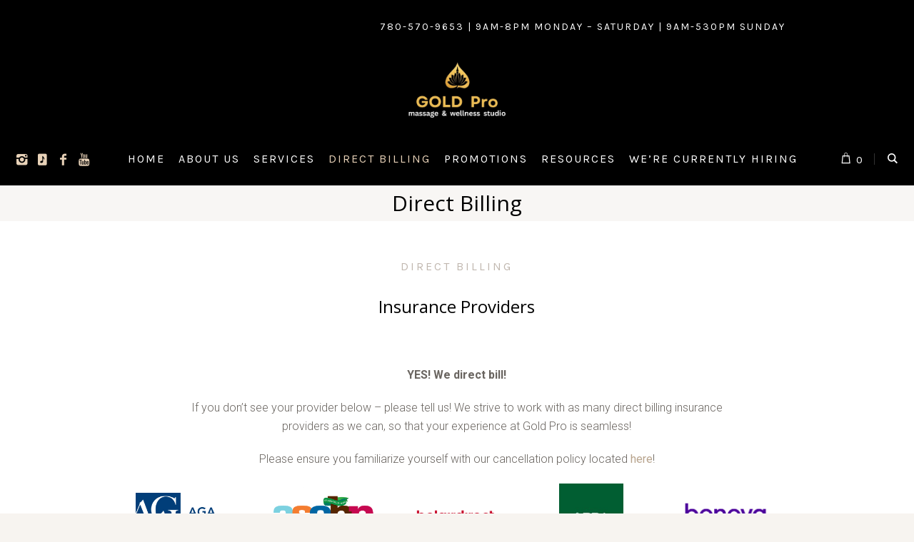

--- FILE ---
content_type: text/html; charset=UTF-8
request_url: https://goldpromassage.com/direct-billing/
body_size: 16376
content:
<!DOCTYPE html>
<html lang="en-CA" class="cmsmasters_html">
<head>
<meta charset="UTF-8" />
<meta name="viewport" content="width=device-width, initial-scale=1, maximum-scale=1" />
<meta name="format-detection" content="telephone=no" />
<link rel="profile" href="https://gmpg.org/xfn/11" />
<link rel="pingback" href="https://goldpromassage.com/xmlrpc.php" />
<meta name='robots' content='index, follow, max-image-preview:large, max-snippet:-1, max-video-preview:-1' />
	<style>img:is([sizes="auto" i], [sizes^="auto," i]) { contain-intrinsic-size: 3000px 1500px }</style>
	<script>window._wca = window._wca || [];</script>

	<!-- This site is optimized with the Yoast SEO plugin v26.7 - https://yoast.com/wordpress/plugins/seo/ -->
	<title>Direct Billing | Gold Pro Massage &amp; Wellness in Sherwood Park</title>
	<meta name="description" content="We offer direct billing for our customers here at Gold Pro Massage &amp; Wellness in Sherwood Park. Browse through our insurance providers." />
	<link rel="canonical" href="https://goldpromassage.com/direct-billing/" />
	<meta property="og:locale" content="en_US" />
	<meta property="og:type" content="article" />
	<meta property="og:title" content="Direct Billing | Gold Pro Massage &amp; Wellness in Sherwood Park" />
	<meta property="og:description" content="We offer direct billing for our customers here at Gold Pro Massage &amp; Wellness in Sherwood Park. Browse through our insurance providers." />
	<meta property="og:url" content="https://goldpromassage.com/direct-billing/" />
	<meta property="og:site_name" content="Gold Pro Massage &amp; Wellness" />
	<meta property="article:modified_time" content="2025-09-12T18:11:43+00:00" />
	<meta name="twitter:card" content="summary_large_image" />
	<meta name="twitter:label1" content="Est. reading time" />
	<meta name="twitter:data1" content="2 minutes" />
	<script type="application/ld+json" class="yoast-schema-graph">{"@context":"https://schema.org","@graph":[{"@type":"WebPage","@id":"https://goldpromassage.com/direct-billing/","url":"https://goldpromassage.com/direct-billing/","name":"Direct Billing | Gold Pro Massage & Wellness in Sherwood Park","isPartOf":{"@id":"https://goldpromassage.com/#website"},"datePublished":"2024-07-05T15:33:13+00:00","dateModified":"2025-09-12T18:11:43+00:00","description":"We offer direct billing for our customers here at Gold Pro Massage & Wellness in Sherwood Park. Browse through our insurance providers.","breadcrumb":{"@id":"https://goldpromassage.com/direct-billing/#breadcrumb"},"inLanguage":"en-CA","potentialAction":[{"@type":"ReadAction","target":["https://goldpromassage.com/direct-billing/"]}]},{"@type":"BreadcrumbList","@id":"https://goldpromassage.com/direct-billing/#breadcrumb","itemListElement":[{"@type":"ListItem","position":1,"name":"Home","item":"https://goldpromassage.com/"},{"@type":"ListItem","position":2,"name":"Direct Billing"}]},{"@type":"WebSite","@id":"https://goldpromassage.com/#website","url":"https://goldpromassage.com/","name":"Gold Pro Massage & Wellness Studio","description":"Welcome to Gold Pro Massage &amp; Wellness Studio in Sherwood Park. Experience revitalization, one exquisite massage at a time. Book appointment now.","publisher":{"@id":"https://goldpromassage.com/#organization"},"potentialAction":[{"@type":"SearchAction","target":{"@type":"EntryPoint","urlTemplate":"https://goldpromassage.com/?s={search_term_string}"},"query-input":{"@type":"PropertyValueSpecification","valueRequired":true,"valueName":"search_term_string"}}],"inLanguage":"en-CA"},{"@type":"Organization","@id":"https://goldpromassage.com/#organization","name":"Gold Pro Massage & Wellness Studio","url":"https://goldpromassage.com/","logo":{"@type":"ImageObject","inLanguage":"en-CA","@id":"https://goldpromassage.com/#/schema/logo/image/","url":"https://goldpromassage.com/wp-content/uploads/2024/01/Gold-Pro-Logo.png","contentUrl":"https://goldpromassage.com/wp-content/uploads/2024/01/Gold-Pro-Logo.png","width":1008,"height":566,"caption":"Gold Pro Massage & Wellness Studio"},"image":{"@id":"https://goldpromassage.com/#/schema/logo/image/"}}]}</script>
	<!-- / Yoast SEO plugin. -->


<link rel='dns-prefetch' href='//static.klaviyo.com' />
<link rel='dns-prefetch' href='//stats.wp.com' />
<link rel='dns-prefetch' href='//fonts.googleapis.com' />
<link rel="alternate" type="application/rss+xml" title="Gold Pro Massage &amp; Wellness &raquo; Feed" href="https://goldpromassage.com/feed/" />
<link rel="alternate" type="application/rss+xml" title="Gold Pro Massage &amp; Wellness &raquo; Comments Feed" href="https://goldpromassage.com/comments/feed/" />
<script type="text/javascript">
/* <![CDATA[ */
window._wpemojiSettings = {"baseUrl":"https:\/\/s.w.org\/images\/core\/emoji\/16.0.1\/72x72\/","ext":".png","svgUrl":"https:\/\/s.w.org\/images\/core\/emoji\/16.0.1\/svg\/","svgExt":".svg","source":{"concatemoji":"https:\/\/goldpromassage.com\/wp-includes\/js\/wp-emoji-release.min.js?ver=6.8.3"}};
/*! This file is auto-generated */
!function(s,n){var o,i,e;function c(e){try{var t={supportTests:e,timestamp:(new Date).valueOf()};sessionStorage.setItem(o,JSON.stringify(t))}catch(e){}}function p(e,t,n){e.clearRect(0,0,e.canvas.width,e.canvas.height),e.fillText(t,0,0);var t=new Uint32Array(e.getImageData(0,0,e.canvas.width,e.canvas.height).data),a=(e.clearRect(0,0,e.canvas.width,e.canvas.height),e.fillText(n,0,0),new Uint32Array(e.getImageData(0,0,e.canvas.width,e.canvas.height).data));return t.every(function(e,t){return e===a[t]})}function u(e,t){e.clearRect(0,0,e.canvas.width,e.canvas.height),e.fillText(t,0,0);for(var n=e.getImageData(16,16,1,1),a=0;a<n.data.length;a++)if(0!==n.data[a])return!1;return!0}function f(e,t,n,a){switch(t){case"flag":return n(e,"\ud83c\udff3\ufe0f\u200d\u26a7\ufe0f","\ud83c\udff3\ufe0f\u200b\u26a7\ufe0f")?!1:!n(e,"\ud83c\udde8\ud83c\uddf6","\ud83c\udde8\u200b\ud83c\uddf6")&&!n(e,"\ud83c\udff4\udb40\udc67\udb40\udc62\udb40\udc65\udb40\udc6e\udb40\udc67\udb40\udc7f","\ud83c\udff4\u200b\udb40\udc67\u200b\udb40\udc62\u200b\udb40\udc65\u200b\udb40\udc6e\u200b\udb40\udc67\u200b\udb40\udc7f");case"emoji":return!a(e,"\ud83e\udedf")}return!1}function g(e,t,n,a){var r="undefined"!=typeof WorkerGlobalScope&&self instanceof WorkerGlobalScope?new OffscreenCanvas(300,150):s.createElement("canvas"),o=r.getContext("2d",{willReadFrequently:!0}),i=(o.textBaseline="top",o.font="600 32px Arial",{});return e.forEach(function(e){i[e]=t(o,e,n,a)}),i}function t(e){var t=s.createElement("script");t.src=e,t.defer=!0,s.head.appendChild(t)}"undefined"!=typeof Promise&&(o="wpEmojiSettingsSupports",i=["flag","emoji"],n.supports={everything:!0,everythingExceptFlag:!0},e=new Promise(function(e){s.addEventListener("DOMContentLoaded",e,{once:!0})}),new Promise(function(t){var n=function(){try{var e=JSON.parse(sessionStorage.getItem(o));if("object"==typeof e&&"number"==typeof e.timestamp&&(new Date).valueOf()<e.timestamp+604800&&"object"==typeof e.supportTests)return e.supportTests}catch(e){}return null}();if(!n){if("undefined"!=typeof Worker&&"undefined"!=typeof OffscreenCanvas&&"undefined"!=typeof URL&&URL.createObjectURL&&"undefined"!=typeof Blob)try{var e="postMessage("+g.toString()+"("+[JSON.stringify(i),f.toString(),p.toString(),u.toString()].join(",")+"));",a=new Blob([e],{type:"text/javascript"}),r=new Worker(URL.createObjectURL(a),{name:"wpTestEmojiSupports"});return void(r.onmessage=function(e){c(n=e.data),r.terminate(),t(n)})}catch(e){}c(n=g(i,f,p,u))}t(n)}).then(function(e){for(var t in e)n.supports[t]=e[t],n.supports.everything=n.supports.everything&&n.supports[t],"flag"!==t&&(n.supports.everythingExceptFlag=n.supports.everythingExceptFlag&&n.supports[t]);n.supports.everythingExceptFlag=n.supports.everythingExceptFlag&&!n.supports.flag,n.DOMReady=!1,n.readyCallback=function(){n.DOMReady=!0}}).then(function(){return e}).then(function(){var e;n.supports.everything||(n.readyCallback(),(e=n.source||{}).concatemoji?t(e.concatemoji):e.wpemoji&&e.twemoji&&(t(e.twemoji),t(e.wpemoji)))}))}((window,document),window._wpemojiSettings);
/* ]]> */
</script>
<link rel='stylesheet' id='stripe-main-styles-css' href='https://goldpromassage.com/wp-content/mu-plugins/vendor/godaddy/mwc-core/assets/css/stripe-settings.css' type='text/css' media='all' />
<style id='wp-emoji-styles-inline-css' type='text/css'>

	img.wp-smiley, img.emoji {
		display: inline !important;
		border: none !important;
		box-shadow: none !important;
		height: 1em !important;
		width: 1em !important;
		margin: 0 0.07em !important;
		vertical-align: -0.1em !important;
		background: none !important;
		padding: 0 !important;
	}
</style>
<link rel='stylesheet' id='wp-block-library-css' href='https://goldpromassage.com/wp-includes/css/dist/block-library/style.min.css?ver=6.8.3' type='text/css' media='all' />
<style id='classic-theme-styles-inline-css' type='text/css'>
/*! This file is auto-generated */
.wp-block-button__link{color:#fff;background-color:#32373c;border-radius:9999px;box-shadow:none;text-decoration:none;padding:calc(.667em + 2px) calc(1.333em + 2px);font-size:1.125em}.wp-block-file__button{background:#32373c;color:#fff;text-decoration:none}
</style>
<link rel='stylesheet' id='mediaelement-css' href='https://goldpromassage.com/wp-includes/js/mediaelement/mediaelementplayer-legacy.min.css?ver=4.2.17' type='text/css' media='all' />
<link rel='stylesheet' id='wp-mediaelement-css' href='https://goldpromassage.com/wp-includes/js/mediaelement/wp-mediaelement.min.css?ver=6.8.3' type='text/css' media='all' />
<style id='jetpack-sharing-buttons-style-inline-css' type='text/css'>
.jetpack-sharing-buttons__services-list{display:flex;flex-direction:row;flex-wrap:wrap;gap:0;list-style-type:none;margin:5px;padding:0}.jetpack-sharing-buttons__services-list.has-small-icon-size{font-size:12px}.jetpack-sharing-buttons__services-list.has-normal-icon-size{font-size:16px}.jetpack-sharing-buttons__services-list.has-large-icon-size{font-size:24px}.jetpack-sharing-buttons__services-list.has-huge-icon-size{font-size:36px}@media print{.jetpack-sharing-buttons__services-list{display:none!important}}.editor-styles-wrapper .wp-block-jetpack-sharing-buttons{gap:0;padding-inline-start:0}ul.jetpack-sharing-buttons__services-list.has-background{padding:1.25em 2.375em}
</style>
<style id='global-styles-inline-css' type='text/css'>
:root{--wp--preset--aspect-ratio--square: 1;--wp--preset--aspect-ratio--4-3: 4/3;--wp--preset--aspect-ratio--3-4: 3/4;--wp--preset--aspect-ratio--3-2: 3/2;--wp--preset--aspect-ratio--2-3: 2/3;--wp--preset--aspect-ratio--16-9: 16/9;--wp--preset--aspect-ratio--9-16: 9/16;--wp--preset--color--black: #000000;--wp--preset--color--cyan-bluish-gray: #abb8c3;--wp--preset--color--white: #ffffff;--wp--preset--color--pale-pink: #f78da7;--wp--preset--color--vivid-red: #cf2e2e;--wp--preset--color--luminous-vivid-orange: #ff6900;--wp--preset--color--luminous-vivid-amber: #fcb900;--wp--preset--color--light-green-cyan: #7bdcb5;--wp--preset--color--vivid-green-cyan: #00d084;--wp--preset--color--pale-cyan-blue: #8ed1fc;--wp--preset--color--vivid-cyan-blue: #0693e3;--wp--preset--color--vivid-purple: #9b51e0;--wp--preset--color--color-1: #000000;--wp--preset--color--color-2: #ffffff;--wp--preset--color--color-3: #d43c18;--wp--preset--color--color-4: #5173a6;--wp--preset--color--color-5: #959595;--wp--preset--color--color-6: #c0c0c0;--wp--preset--color--color-7: #f4f4f4;--wp--preset--color--color-8: #e1e1e1;--wp--preset--gradient--vivid-cyan-blue-to-vivid-purple: linear-gradient(135deg,rgba(6,147,227,1) 0%,rgb(155,81,224) 100%);--wp--preset--gradient--light-green-cyan-to-vivid-green-cyan: linear-gradient(135deg,rgb(122,220,180) 0%,rgb(0,208,130) 100%);--wp--preset--gradient--luminous-vivid-amber-to-luminous-vivid-orange: linear-gradient(135deg,rgba(252,185,0,1) 0%,rgba(255,105,0,1) 100%);--wp--preset--gradient--luminous-vivid-orange-to-vivid-red: linear-gradient(135deg,rgba(255,105,0,1) 0%,rgb(207,46,46) 100%);--wp--preset--gradient--very-light-gray-to-cyan-bluish-gray: linear-gradient(135deg,rgb(238,238,238) 0%,rgb(169,184,195) 100%);--wp--preset--gradient--cool-to-warm-spectrum: linear-gradient(135deg,rgb(74,234,220) 0%,rgb(151,120,209) 20%,rgb(207,42,186) 40%,rgb(238,44,130) 60%,rgb(251,105,98) 80%,rgb(254,248,76) 100%);--wp--preset--gradient--blush-light-purple: linear-gradient(135deg,rgb(255,206,236) 0%,rgb(152,150,240) 100%);--wp--preset--gradient--blush-bordeaux: linear-gradient(135deg,rgb(254,205,165) 0%,rgb(254,45,45) 50%,rgb(107,0,62) 100%);--wp--preset--gradient--luminous-dusk: linear-gradient(135deg,rgb(255,203,112) 0%,rgb(199,81,192) 50%,rgb(65,88,208) 100%);--wp--preset--gradient--pale-ocean: linear-gradient(135deg,rgb(255,245,203) 0%,rgb(182,227,212) 50%,rgb(51,167,181) 100%);--wp--preset--gradient--electric-grass: linear-gradient(135deg,rgb(202,248,128) 0%,rgb(113,206,126) 100%);--wp--preset--gradient--midnight: linear-gradient(135deg,rgb(2,3,129) 0%,rgb(40,116,252) 100%);--wp--preset--font-size--small: 13px;--wp--preset--font-size--medium: 20px;--wp--preset--font-size--large: 36px;--wp--preset--font-size--x-large: 42px;--wp--preset--spacing--20: 0.44rem;--wp--preset--spacing--30: 0.67rem;--wp--preset--spacing--40: 1rem;--wp--preset--spacing--50: 1.5rem;--wp--preset--spacing--60: 2.25rem;--wp--preset--spacing--70: 3.38rem;--wp--preset--spacing--80: 5.06rem;--wp--preset--shadow--natural: 6px 6px 9px rgba(0, 0, 0, 0.2);--wp--preset--shadow--deep: 12px 12px 50px rgba(0, 0, 0, 0.4);--wp--preset--shadow--sharp: 6px 6px 0px rgba(0, 0, 0, 0.2);--wp--preset--shadow--outlined: 6px 6px 0px -3px rgba(255, 255, 255, 1), 6px 6px rgba(0, 0, 0, 1);--wp--preset--shadow--crisp: 6px 6px 0px rgba(0, 0, 0, 1);}:where(.is-layout-flex){gap: 0.5em;}:where(.is-layout-grid){gap: 0.5em;}body .is-layout-flex{display: flex;}.is-layout-flex{flex-wrap: wrap;align-items: center;}.is-layout-flex > :is(*, div){margin: 0;}body .is-layout-grid{display: grid;}.is-layout-grid > :is(*, div){margin: 0;}:where(.wp-block-columns.is-layout-flex){gap: 2em;}:where(.wp-block-columns.is-layout-grid){gap: 2em;}:where(.wp-block-post-template.is-layout-flex){gap: 1.25em;}:where(.wp-block-post-template.is-layout-grid){gap: 1.25em;}.has-black-color{color: var(--wp--preset--color--black) !important;}.has-cyan-bluish-gray-color{color: var(--wp--preset--color--cyan-bluish-gray) !important;}.has-white-color{color: var(--wp--preset--color--white) !important;}.has-pale-pink-color{color: var(--wp--preset--color--pale-pink) !important;}.has-vivid-red-color{color: var(--wp--preset--color--vivid-red) !important;}.has-luminous-vivid-orange-color{color: var(--wp--preset--color--luminous-vivid-orange) !important;}.has-luminous-vivid-amber-color{color: var(--wp--preset--color--luminous-vivid-amber) !important;}.has-light-green-cyan-color{color: var(--wp--preset--color--light-green-cyan) !important;}.has-vivid-green-cyan-color{color: var(--wp--preset--color--vivid-green-cyan) !important;}.has-pale-cyan-blue-color{color: var(--wp--preset--color--pale-cyan-blue) !important;}.has-vivid-cyan-blue-color{color: var(--wp--preset--color--vivid-cyan-blue) !important;}.has-vivid-purple-color{color: var(--wp--preset--color--vivid-purple) !important;}.has-black-background-color{background-color: var(--wp--preset--color--black) !important;}.has-cyan-bluish-gray-background-color{background-color: var(--wp--preset--color--cyan-bluish-gray) !important;}.has-white-background-color{background-color: var(--wp--preset--color--white) !important;}.has-pale-pink-background-color{background-color: var(--wp--preset--color--pale-pink) !important;}.has-vivid-red-background-color{background-color: var(--wp--preset--color--vivid-red) !important;}.has-luminous-vivid-orange-background-color{background-color: var(--wp--preset--color--luminous-vivid-orange) !important;}.has-luminous-vivid-amber-background-color{background-color: var(--wp--preset--color--luminous-vivid-amber) !important;}.has-light-green-cyan-background-color{background-color: var(--wp--preset--color--light-green-cyan) !important;}.has-vivid-green-cyan-background-color{background-color: var(--wp--preset--color--vivid-green-cyan) !important;}.has-pale-cyan-blue-background-color{background-color: var(--wp--preset--color--pale-cyan-blue) !important;}.has-vivid-cyan-blue-background-color{background-color: var(--wp--preset--color--vivid-cyan-blue) !important;}.has-vivid-purple-background-color{background-color: var(--wp--preset--color--vivid-purple) !important;}.has-black-border-color{border-color: var(--wp--preset--color--black) !important;}.has-cyan-bluish-gray-border-color{border-color: var(--wp--preset--color--cyan-bluish-gray) !important;}.has-white-border-color{border-color: var(--wp--preset--color--white) !important;}.has-pale-pink-border-color{border-color: var(--wp--preset--color--pale-pink) !important;}.has-vivid-red-border-color{border-color: var(--wp--preset--color--vivid-red) !important;}.has-luminous-vivid-orange-border-color{border-color: var(--wp--preset--color--luminous-vivid-orange) !important;}.has-luminous-vivid-amber-border-color{border-color: var(--wp--preset--color--luminous-vivid-amber) !important;}.has-light-green-cyan-border-color{border-color: var(--wp--preset--color--light-green-cyan) !important;}.has-vivid-green-cyan-border-color{border-color: var(--wp--preset--color--vivid-green-cyan) !important;}.has-pale-cyan-blue-border-color{border-color: var(--wp--preset--color--pale-cyan-blue) !important;}.has-vivid-cyan-blue-border-color{border-color: var(--wp--preset--color--vivid-cyan-blue) !important;}.has-vivid-purple-border-color{border-color: var(--wp--preset--color--vivid-purple) !important;}.has-vivid-cyan-blue-to-vivid-purple-gradient-background{background: var(--wp--preset--gradient--vivid-cyan-blue-to-vivid-purple) !important;}.has-light-green-cyan-to-vivid-green-cyan-gradient-background{background: var(--wp--preset--gradient--light-green-cyan-to-vivid-green-cyan) !important;}.has-luminous-vivid-amber-to-luminous-vivid-orange-gradient-background{background: var(--wp--preset--gradient--luminous-vivid-amber-to-luminous-vivid-orange) !important;}.has-luminous-vivid-orange-to-vivid-red-gradient-background{background: var(--wp--preset--gradient--luminous-vivid-orange-to-vivid-red) !important;}.has-very-light-gray-to-cyan-bluish-gray-gradient-background{background: var(--wp--preset--gradient--very-light-gray-to-cyan-bluish-gray) !important;}.has-cool-to-warm-spectrum-gradient-background{background: var(--wp--preset--gradient--cool-to-warm-spectrum) !important;}.has-blush-light-purple-gradient-background{background: var(--wp--preset--gradient--blush-light-purple) !important;}.has-blush-bordeaux-gradient-background{background: var(--wp--preset--gradient--blush-bordeaux) !important;}.has-luminous-dusk-gradient-background{background: var(--wp--preset--gradient--luminous-dusk) !important;}.has-pale-ocean-gradient-background{background: var(--wp--preset--gradient--pale-ocean) !important;}.has-electric-grass-gradient-background{background: var(--wp--preset--gradient--electric-grass) !important;}.has-midnight-gradient-background{background: var(--wp--preset--gradient--midnight) !important;}.has-small-font-size{font-size: var(--wp--preset--font-size--small) !important;}.has-medium-font-size{font-size: var(--wp--preset--font-size--medium) !important;}.has-large-font-size{font-size: var(--wp--preset--font-size--large) !important;}.has-x-large-font-size{font-size: var(--wp--preset--font-size--x-large) !important;}
:where(.wp-block-post-template.is-layout-flex){gap: 1.25em;}:where(.wp-block-post-template.is-layout-grid){gap: 1.25em;}
:where(.wp-block-columns.is-layout-flex){gap: 2em;}:where(.wp-block-columns.is-layout-grid){gap: 2em;}
:root :where(.wp-block-pullquote){font-size: 1.5em;line-height: 1.6;}
</style>
<link rel='stylesheet' id='contact-form-7-css' href='https://goldpromassage.com/wp-content/plugins/contact-form-7/includes/css/styles.css?ver=6.1.4' type='text/css' media='all' />
<style id='woocommerce-inline-inline-css' type='text/css'>
.woocommerce form .form-row .required { visibility: visible; }
</style>
<link rel='stylesheet' id='wp-components-css' href='https://goldpromassage.com/wp-includes/css/dist/components/style.min.css?ver=6.8.3' type='text/css' media='all' />
<link rel='stylesheet' id='godaddy-styles-css' href='https://goldpromassage.com/wp-content/mu-plugins/vendor/wpex/godaddy-launch/includes/Dependencies/GoDaddy/Styles/build/latest.css?ver=2.0.2' type='text/css' media='all' />
<link rel='stylesheet' id='luxury-spa-theme-style-css' href='https://goldpromassage.com/wp-content/themes/luxury-spa/style.css?ver=1.0.0' type='text/css' media='screen, print' />
<link rel='stylesheet' id='luxury-spa-style-css' href='https://goldpromassage.com/wp-content/themes/luxury-spa/theme-framework/theme-style/css/style.css?ver=1.0.0' type='text/css' media='screen, print' />
<style id='luxury-spa-style-inline-css' type='text/css'>

	.header_mid .header_mid_inner .logo_wrap {
		width : 170px;
	}

	.header_mid_inner .logo img.logo_retina {
		width : 800px;
	}


			.headline_outer {
				background-image:url(https://goldpromassage.com/wp-content/uploads/2020/12/h9-header-mobile-img1.png);
				background-repeat:no-repeat;
				background-attachment:scroll;
				background-size:cover;
			}
			
			.headline_color {
				background-color:rgba(0,0,0,0);
			}
			
		.headline_aligner, 
		.cmsmasters_breadcrumbs_aligner {
			min-height:50px;
		}
		

	.header_top {
		height : 75px;
	}
	
	.header_mid {
		height : 110px;
	}
	
	.header_bot {
		height : 75px;
	}
	
	#page.cmsmasters_heading_after_header #middle, 
	#page.cmsmasters_heading_under_header #middle .headline .headline_outer {
		padding-top : 110px;
	}
	
	#page.cmsmasters_heading_after_header.enable_header_top #middle, 
	#page.cmsmasters_heading_under_header.enable_header_top #middle .headline .headline_outer {
		padding-top : 185px;
	}
	
	#page.cmsmasters_heading_after_header.enable_header_bottom #middle, 
	#page.cmsmasters_heading_under_header.enable_header_bottom #middle .headline .headline_outer {
		padding-top : 185px;
	}
	
	#page.cmsmasters_heading_after_header.enable_header_top.enable_header_bottom #middle, 
	#page.cmsmasters_heading_under_header.enable_header_top.enable_header_bottom #middle .headline .headline_outer {
		padding-top : 260px;
	}
	
	@media only screen and (max-width: 1024px) {
		.header_top,
		.header_mid,
		.header_bot {
			height : auto;
		}
		
		.header_mid .header_mid_inner > div {
			height : 110px;
		}
		
		.header_bot .header_bot_inner > div {
			height : 75px;
		}
		
		#page.cmsmasters_heading_after_header #middle, 
		#page.cmsmasters_heading_under_header #middle .headline .headline_outer, 
		#page.cmsmasters_heading_after_header.enable_header_top #middle, 
		#page.cmsmasters_heading_under_header.enable_header_top #middle .headline .headline_outer, 
		#page.cmsmasters_heading_after_header.enable_header_bottom #middle, 
		#page.cmsmasters_heading_under_header.enable_header_bottom #middle .headline .headline_outer, 
		#page.cmsmasters_heading_after_header.enable_header_top.enable_header_bottom #middle, 
		#page.cmsmasters_heading_under_header.enable_header_top.enable_header_bottom #middle .headline .headline_outer {
			padding-top : 0 !important;
		}
	}
	
	@media only screen and (max-width: 768px) {
		.header_mid .header_mid_inner > div, 
		.header_bot .header_bot_inner > div {
			height:auto;
		}
	}

</style>
<link rel='stylesheet' id='luxury-spa-adaptive-css' href='https://goldpromassage.com/wp-content/themes/luxury-spa/theme-framework/theme-style/css/adaptive.css?ver=1.0.0' type='text/css' media='screen, print' />
<link rel='stylesheet' id='luxury-spa-retina-css' href='https://goldpromassage.com/wp-content/themes/luxury-spa/theme-framework/theme-style/css/retina.css?ver=1.0.0' type='text/css' media='screen' />
<style id='luxury-spa-retina-inline-css' type='text/css'>
#cmsmasters_row_c0w4q7ancn { 
	background-color:#ffffff;
} 

#cmsmasters_row_c0w4q7ancn .cmsmasters_row_outer_parent { 
	padding-top: 50px; 
} 

#cmsmasters_row_c0w4q7ancn .cmsmasters_row_outer_parent { 
	padding-bottom: 105px; 
} 


			@media only screen and (max-width: 1024px) {
				#cmsmasters_row_c0w4q7ancn .cmsmasters_row_outer_parent {
					padding-top: 80px;
				}
			}
			
			@media only screen and (max-width: 1024px) {
				#cmsmasters_row_c0w4q7ancn .cmsmasters_row_outer_parent {
					padding-bottom: 70px;
				}
			}
			

#cmsmasters_heading_ld2lo9bwoq { 
	text-align:center; 
	margin-top:0px; 
	margin-bottom:5px; 
} 

#cmsmasters_heading_ld2lo9bwoq .cmsmasters_heading { 
	text-align:center; 
} 

#cmsmasters_heading_ld2lo9bwoq .cmsmasters_heading, #cmsmasters_heading_ld2lo9bwoq .cmsmasters_heading a { 
	font-size:16px; 
	line-height:28px; 
	color:#c0b7af;
} 

#cmsmasters_heading_ld2lo9bwoq .cmsmasters_heading a:hover { 
} 

#cmsmasters_heading_ld2lo9bwoq .cmsmasters_heading_divider { 
} 



#cmsmasters_fb_zksmfuu94f { 
	padding-top:0px; 
	padding-bottom:0px; 
	background-color:rgba(255,255,255,0);
} 

#cmsmasters_fb_zksmfuu94f .featured_block_inner { 
	width: 87%; 
	text-align: left; 
	margin:0 auto; 
} 

#cmsmasters_fb_zksmfuu94f .featured_block_text { 
	text-align: left; 
} 



#cmsmasters_clients_gywz5fm01 .cmsmasters_clients_item { height:90px; line-height:90px; } 
#cmsmasters_clients_gywz5fm01 .cmsmasters_clients_item a { line-height:90px; } 

</style>
<link rel='stylesheet' id='luxury-spa-icons-css' href='https://goldpromassage.com/wp-content/themes/luxury-spa/css/fontello.css?ver=1.0.0' type='text/css' media='screen' />
<link rel='stylesheet' id='luxury-spa-icons-custom-css' href='https://goldpromassage.com/wp-content/themes/luxury-spa/theme-vars/theme-style/css/fontello-custom.css?ver=1.0.0' type='text/css' media='screen' />
<link rel='stylesheet' id='animate-css' href='https://goldpromassage.com/wp-content/themes/luxury-spa/css/animate.css?ver=1.0.0' type='text/css' media='screen' />
<link rel='stylesheet' id='ilightbox-css' href='https://goldpromassage.com/wp-content/themes/luxury-spa/css/ilightbox.css?ver=2.2.0' type='text/css' media='screen' />
<link rel='stylesheet' id='ilightbox-skin-dark-css' href='https://goldpromassage.com/wp-content/themes/luxury-spa/css/ilightbox-skins/dark-skin.css?ver=2.2.0' type='text/css' media='screen' />
<link rel='stylesheet' id='luxury-spa-fonts-schemes-css' href='https://goldpromassage.com/wp-content/uploads/cmsmasters_styles/luxury-spa.css?ver=1.0.0' type='text/css' media='screen' />
<link rel='stylesheet' id='google-fonts-css' href='//fonts.googleapis.com/css?family=Roboto%3A300%2C300italic%2C400%2C400italic%2C500%2C500italic%2C700%2C700italic%7CKarla%3A400%2C700%7COpen+Sans%3A300%2C300italic%2C400%2C400italic%2C700%2C700italic%7CMarcellus&#038;ver=6.8.3' type='text/css' media='all' />
<link rel='stylesheet' id='luxury-spa-theme-vars-style-css' href='https://goldpromassage.com/wp-content/themes/luxury-spa/theme-vars/theme-style/css/vars-style.css?ver=1.0.0' type='text/css' media='screen, print' />
<link rel='stylesheet' id='luxury-spa-gutenberg-frontend-style-css' href='https://goldpromassage.com/wp-content/themes/luxury-spa/gutenberg/cmsmasters-framework/theme-style/css/frontend-style.css?ver=1.0.0' type='text/css' media='screen' />
<link rel='stylesheet' id='luxury-spa-woocommerce-style-css' href='https://goldpromassage.com/wp-content/themes/luxury-spa/woocommerce/cmsmasters-framework/theme-style/css/plugin-style.css?ver=1.0.0' type='text/css' media='screen' />
<link rel='stylesheet' id='luxury-spa-woocommerce-adaptive-css' href='https://goldpromassage.com/wp-content/themes/luxury-spa/woocommerce/cmsmasters-framework/theme-style/css/plugin-adaptive.css?ver=1.0.0' type='text/css' media='screen' />
<script type="text/javascript" src="https://goldpromassage.com/wp-includes/js/jquery/jquery.min.js?ver=3.7.1" id="jquery-core-js"></script>
<script type="text/javascript" src="https://goldpromassage.com/wp-includes/js/jquery/jquery-migrate.min.js?ver=3.4.1" id="jquery-migrate-js"></script>
<script type="text/javascript" src="https://goldpromassage.com/wp-content/plugins/woocommerce/assets/js/jquery-blockui/jquery.blockUI.min.js?ver=2.7.0-wc.10.4.3" id="wc-jquery-blockui-js" defer="defer" data-wp-strategy="defer"></script>
<script type="text/javascript" id="wc-add-to-cart-js-extra">
/* <![CDATA[ */
var wc_add_to_cart_params = {"ajax_url":"\/wp-admin\/admin-ajax.php","wc_ajax_url":"\/?wc-ajax=%%endpoint%%","i18n_view_cart":"View cart","cart_url":"https:\/\/goldpromassage.com","is_cart":"","cart_redirect_after_add":"no"};
/* ]]> */
</script>
<script type="text/javascript" src="https://goldpromassage.com/wp-content/plugins/woocommerce/assets/js/frontend/add-to-cart.min.js?ver=10.4.3" id="wc-add-to-cart-js" defer="defer" data-wp-strategy="defer"></script>
<script type="text/javascript" src="https://goldpromassage.com/wp-content/plugins/woocommerce/assets/js/js-cookie/js.cookie.min.js?ver=2.1.4-wc.10.4.3" id="wc-js-cookie-js" defer="defer" data-wp-strategy="defer"></script>
<script type="text/javascript" id="woocommerce-js-extra">
/* <![CDATA[ */
var woocommerce_params = {"ajax_url":"\/wp-admin\/admin-ajax.php","wc_ajax_url":"\/?wc-ajax=%%endpoint%%","i18n_password_show":"Show password","i18n_password_hide":"Hide password"};
/* ]]> */
</script>
<script type="text/javascript" src="https://goldpromassage.com/wp-content/plugins/woocommerce/assets/js/frontend/woocommerce.min.js?ver=10.4.3" id="woocommerce-js" defer="defer" data-wp-strategy="defer"></script>
<script type="text/javascript" id="WCPAY_ASSETS-js-extra">
/* <![CDATA[ */
var wcpayAssets = {"url":"https:\/\/goldpromassage.com\/wp-content\/plugins\/woocommerce-payments\/dist\/"};
/* ]]> */
</script>
<script type="text/javascript" src="https://goldpromassage.com/wp-content/themes/luxury-spa/js/debounced-resize.min.js?ver=1.0.0" id="debounced-resize-js"></script>
<script type="text/javascript" src="https://goldpromassage.com/wp-content/themes/luxury-spa/js/modernizr.min.js?ver=1.0.0" id="modernizr-js"></script>
<script type="text/javascript" src="https://goldpromassage.com/wp-content/themes/luxury-spa/js/respond.min.js?ver=1.0.0" id="respond-js"></script>
<script type="text/javascript" src="https://goldpromassage.com/wp-content/themes/luxury-spa/js/jquery.iLightBox.min.js?ver=2.2.0" id="iLightBox-js"></script>
<script type="text/javascript" id="wc-cart-fragments-js-extra">
/* <![CDATA[ */
var wc_cart_fragments_params = {"ajax_url":"\/wp-admin\/admin-ajax.php","wc_ajax_url":"\/?wc-ajax=%%endpoint%%","cart_hash_key":"wc_cart_hash_8fe4254a95745e414ca60c9e7dacbf25","fragment_name":"wc_fragments_8fe4254a95745e414ca60c9e7dacbf25","request_timeout":"5000"};
/* ]]> */
</script>
<script type="text/javascript" src="https://goldpromassage.com/wp-content/plugins/woocommerce/assets/js/frontend/cart-fragments.min.js?ver=10.4.3" id="wc-cart-fragments-js" defer="defer" data-wp-strategy="defer"></script>
<script type="text/javascript" src="https://stats.wp.com/s-202603.js" id="woocommerce-analytics-js" defer="defer" data-wp-strategy="defer"></script>
<script type="text/javascript" id="wc-settings-dep-in-header-js-after">
/* <![CDATA[ */
console.warn( "Scripts that have a dependency on [wc-settings, wc-blocks-checkout] must be loaded in the footer, klaviyo-klaviyo-checkout-block-editor-script was registered to load in the header, but has been switched to load in the footer instead. See https://github.com/woocommerce/woocommerce-gutenberg-products-block/pull/5059" );
console.warn( "Scripts that have a dependency on [wc-settings, wc-blocks-checkout] must be loaded in the footer, klaviyo-klaviyo-checkout-block-view-script was registered to load in the header, but has been switched to load in the footer instead. See https://github.com/woocommerce/woocommerce-gutenberg-products-block/pull/5059" );
/* ]]> */
</script>
<link rel="https://api.w.org/" href="https://goldpromassage.com/wp-json/" /><link rel="alternate" title="JSON" type="application/json" href="https://goldpromassage.com/wp-json/wp/v2/pages/11812" /><link rel="EditURI" type="application/rsd+xml" title="RSD" href="https://goldpromassage.com/xmlrpc.php?rsd" />
<meta name="generator" content="WordPress 6.8.3" />
<meta name="generator" content="WooCommerce 10.4.3" />
<link rel='shortlink' href='https://goldpromassage.com/?p=11812' />
<link rel="alternate" title="oEmbed (JSON)" type="application/json+oembed" href="https://goldpromassage.com/wp-json/oembed/1.0/embed?url=https%3A%2F%2Fgoldpromassage.com%2Fdirect-billing%2F" />
<link rel="alternate" title="oEmbed (XML)" type="text/xml+oembed" href="https://goldpromassage.com/wp-json/oembed/1.0/embed?url=https%3A%2F%2Fgoldpromassage.com%2Fdirect-billing%2F&#038;format=xml" />

		<!-- GA Google Analytics @ https://m0n.co/ga -->
		<script async src="https://www.googletagmanager.com/gtag/js?id=G-005NSK7ZLS"></script>
		<script>
			window.dataLayer = window.dataLayer || [];
			function gtag(){dataLayer.push(arguments);}
			gtag('js', new Date());
			gtag('config', 'G-005NSK7ZLS', gtag('config', 'AW-16518341416'););
		</script>

	<!-- Google tag (gtag.js) -->
<script async src="https://www.googletagmanager.com/gtag/js?id=G-005NSK7ZLS"></script>
<script>
  window.dataLayer = window.dataLayer || [];
  function gtag(){dataLayer.push(arguments);}
  gtag('js', new Date());

  gtag('config', 'G-005NSK7ZLS');
</script>
<script async type="text/javascript" src="https://static.klaviyo.com/onsite/js/klaviyo.js?company_id=TnakXd"></script>
<!-- Meta Pixel Code -->
<script>
!function(f,b,e,v,n,t,s)
{if(f.fbq)return;n=f.fbq=function(){n.callMethod?
n.callMethod.apply(n,arguments):n.queue.push(arguments)};
if(!f._fbq)f._fbq=n;n.push=n;n.loaded=!0;n.version='2.0';
n.queue=[];t=b.createElement(e);t.async=!0;
t.src=v;s=b.getElementsByTagName(e)[0];
s.parentNode.insertBefore(t,s)}(window, document,'script',
'https://connect.facebook.net/en_US/fbevents.js');
fbq('init', '3561581700747221');
fbq('track', 'PageView');
</script>
<noscript><img height="1" width="1" style="display:none"
src="https://www.facebook.com/tr?id=3561581700747221&ev=PageView&noscript=1"
/></noscript>
<!-- End Meta Pixel Code -->	<style>img#wpstats{display:none}</style>
			<noscript><style>.woocommerce-product-gallery{ opacity: 1 !important; }</style></noscript>
	<link rel="icon" href="https://goldpromassage.com/wp-content/uploads/2024/02/cropped-Gold-Leaf-black-32x32.png" sizes="32x32" />
<link rel="icon" href="https://goldpromassage.com/wp-content/uploads/2024/02/cropped-Gold-Leaf-black-192x192.png" sizes="192x192" />
<link rel="apple-touch-icon" href="https://goldpromassage.com/wp-content/uploads/2024/02/cropped-Gold-Leaf-black-180x180.png" />
<meta name="msapplication-TileImage" content="https://goldpromassage.com/wp-content/uploads/2024/02/cropped-Gold-Leaf-black-270x270.png" />
		<style type="text/css" id="wp-custom-css">
			html {
  scroll-behavior: smooth;
}

/* Offset for specific massage anchor headings */
#massage-types {
  scroll-margin-top: 180px;
}

#relaxation-massage {
  scroll-margin-top: 180px;
}

#deep-tissue-massage {
  scroll-margin-top: 180px;
}

#traditional-thai-massage {
  scroll-margin-top: 180px;
}

#prenatal-massage {
  scroll-margin-top: 180px;
}

#sports-massage {
  scroll-margin-top: 180px;
}

#lymphatic-drainage-massage {
  scroll-margin-top: 180px;
}

#baby-massage {
  scroll-margin-top: 180px;
}

#hot-stone-massage {
  scroll-margin-top: 180px;
}

#thai-foot-massage {
  scroll-margin-top: 180px;
}
.jump-to-sidebar {
  position: absolute;
  left: -290px; /* Pushes it to the left of your content */
  top: 0;
  width: 270px;
  padding: 20px;
  background: #f9f9f9;
  border: 1px solid #ddd;
  border-radius: 6px;
  font-size: 14px;
  line-height: 1.6;
  box-shadow: 0 1px 5px rgba(0,0,0,0.05);
}

.jump-to-sidebar strong {
  display: block;
  margin-bottom: 10px;
  font-weight: 600;
}

.jump-to-sidebar ul {
  list-style: none;
  padding-left: 0;
  margin: 0;
}

.jump-to-sidebar li {
  margin-bottom: 8px;
}

.jump-to-sidebar a {
  color: #333;
  text-decoration: none;
}

.jump-to-sidebar a:hover {
  color: #0073aa;
}

/* Make it sticky on desktop */
@media (min-width: 1024px) {
  .jump-to-sidebar {
    position: sticky;
    top: 100px;
  }
}

/* Stack normally on mobile */
@media (max-width: 1023px) {
  .jump-to-sidebar {
    position: static;
    width: 100%;
    margin: 20px 0;
    left: auto;
  }
}
		</style>
		</head>
<body class="wp-singular page-template-default page page-id-11812 wp-custom-logo wp-theme-luxury-spa theme-luxury-spa woocommerce-no-js">
<script async type="text/javascript" src="https://static.klaviyo.com/onsite/js/klaviyo.js?company_id=TnakXd"></script>
<div class="cmsmasters_header_search_form">
			<span class="cmsmasters_header_search_form_close cmsmasters_theme_icon_cancel"></span>
			<form method="get" action="https://goldpromassage.com/">
				<div class="cmsmasters_header_search_form_field">
					<input type="search" name="s" placeholder="Search..." value="" />
					<button type="submit" class="cmsmasters_theme_icon_search"></button>
				</div>
			</form>
		</div>
<!-- Start Page -->
<div id="page" class="csstransition cmsmasters_liquid fixed_header enable_header_top enable_header_bottom enable_header_centered cmsmasters_heading_after_header hfeed site">

<!-- Start Main -->
<div id="main">

<!-- Start Header -->
<header id="header">
	<div class="header_top" data-height="75"><div class="header_top_outer"><div class="header_top_inner"><div class="top_nav_wrap"><a class="responsive_top_nav cmsmasters_theme_icon_resp_nav" href="javascript:void(0)"></a><nav><div class="menu-top-line-navigation-container"><ul id="top_line_nav" class="top_line_nav"><li id="menu-item-18579" class="menu-item menu-item-type-custom menu-item-object-custom menu-item-18579"><a href="https://goldprohealthandwellnessstudio2.clinicsense.com/book/"><span class="nav_item_wrap">780-570-9653    |     9AM-8PM MONDAY &#8211; SATURDAY | 9AM-530PM SUNDAY</span></a></li>
</ul></div></nav></div></div></div><div class="header_top_but closed"><span class="cmsmasters_theme_icon_slide_bottom"></span></div></div><div class="header_mid" data-height="110"><div class="header_mid_outer"><div class="header_mid_inner"><div class="logo_wrap"><a href="https://goldpromassage.com/" title="Gold Pro Massage &amp; Wellness" class="logo">
	<img src="https://goldpromassage.com/wp-content/uploads/2024/03/Gold-Pro-Logo-1.jpg" alt="Gold Pro Massage &amp; Wellness" /><img class="logo_retina" src="https://goldpromassage.com/wp-content/uploads/2024/03/Gold-Pro-Logo-1.jpg" alt="Gold Pro Massage &amp; Wellness" width="800" height="518" /></a>
</div></div></div></div><div class="header_bot" data-height="75"><div class="header_bot_outer"><div class="header_bot_inner">
<div class="social_wrap">
	<div class="social_wrap_inner">
		<ul>
				<li>
					<a href="https://www.instagram.com/goldpromassageandwellness/" class="cmsmasters_social_icon cmsmasters_social_icon_1 cmsmasters-icon-instagram-1" title="Instagram" target="_blank"></a>
				</li>
				<li>
					<a href="https://www.tiktok.com/@gold.pro.massage" class="cmsmasters_social_icon cmsmasters_social_icon_2 cmsmasters-icon-music-1" title="" target="_blank"></a>
				</li>
				<li>
					<a href="https://www.facebook.com/GoldProMassageandWellnessStudio" class="cmsmasters_social_icon cmsmasters_social_icon_3 cmsmasters-icon-facebook-1" title="Facebook" target="_blank"></a>
				</li>
				<li>
					<a href="https://www.youtube.com/@GoldProMassage" class="cmsmasters_social_icon cmsmasters_social_icon_4 cmsmasters-icon-youtube" title="" target="_blank"></a>
				</li>
		</ul>
	</div>
</div><div class="resp_bot_nav_wrap"><div class="resp_bot_nav_outer"><a class="responsive_nav resp_bot_nav cmsmasters_theme_icon_resp_nav" href="javascript:void(0)"></a></div></div><div class="bot_search_but_wrap"><a href="javascript:void(0)" class="bot_search_but cmsmasters_header_search_but cmsmasters_theme_icon_search"></a></div><div class="cmsmasters_dynamic_cart_wrap"><div class="cmsmasters_dynamic_cart"><a href="https://goldpromassage.com" class="cmsmasters_dynamic_cart_button cmsmasters_theme_icon_basket"><span>0</span></a><span class="cmsmasters_dynamic_cart_button_hide"></span><div class="widget_shopping_cart_content"></div></div></div><!-- Start Navigation --><div class="bot_nav_wrap"><nav><div class="menu-main-top-container"><ul id="navigation" class="bot_nav navigation"><li id="menu-item-18204" class="menu-item menu-item-type-post_type menu-item-object-page menu-item-home menu-item-18204 menu-item-depth-0"><a href="https://goldpromassage.com/"><span class="nav_item_wrap"><span class="nav_title">Home</span></span></a></li>
<li id="menu-item-19773" class="menu-item menu-item-type-post_type menu-item-object-page menu-item-has-children menu-item-19773 menu-item-depth-0"><a href="https://goldpromassage.com/about-us/"><span class="nav_item_wrap"><span class="nav_title">About Us</span></span></a>
<ul class="sub-menu">
	<li id="menu-item-18248" class="menu-item menu-item-type-post_type menu-item-object-page menu-item-18248 menu-item-depth-1"><a href="https://goldpromassage.com/team/"><span class="nav_item_wrap"><span class="nav_title">TEAM</span></span></a>	</li>
	<li id="menu-item-19487" class="menu-item menu-item-type-post_type menu-item-object-page menu-item-19487 menu-item-depth-1"><a href="https://goldpromassage.com/frequently-asked-questions/"><span class="nav_item_wrap"><span class="nav_title">FAQ</span></span></a>	</li>
	<li id="menu-item-18760" class="menu-item menu-item-type-post_type menu-item-object-page menu-item-18760 menu-item-depth-1"><a href="https://goldpromassage.com/partners/"><span class="nav_item_wrap"><span class="nav_title">PARTNERS</span></span></a>	</li>
	<li id="menu-item-19486" class="menu-item menu-item-type-post_type menu-item-object-page menu-item-19486 menu-item-depth-1"><a href="https://goldpromassage.com/massage-therapy-jobs/"><span class="nav_item_wrap"><span class="nav_title">JOB OPPORTUNITIES</span></span></a>	</li>
	<li id="menu-item-17502" class="menu-item menu-item-type-post_type menu-item-object-page menu-item-17502 menu-item-depth-1"><a href="https://goldpromassage.com/contact/"><span class="nav_item_wrap"><span class="nav_title">CONTACT</span></span></a>	</li>
</ul>
</li>
<li id="menu-item-17470" class="menu-item menu-item-type-post_type menu-item-object-page menu-item-has-children menu-item-17470 menu-item-depth-0"><a href="https://goldpromassage.com/massage-services/"><span class="nav_item_wrap"><span class="nav_title">Services</span></span></a>
<ul class="sub-menu">
	<li id="menu-item-18654" class="menu-item menu-item-type-post_type menu-item-object-page menu-item-has-children menu-item-18654 menu-item-depth-1"><a href="https://goldpromassage.com/massage-services/deep-tissue-massage/"><span class="nav_item_wrap"><span class="nav_title">Deep Tissue Massage</span></span></a>
	<ul class="sub-menu">
		<li id="menu-item-18653" class="menu-item menu-item-type-post_type menu-item-object-page menu-item-18653 menu-item-depth-subitem"><a href="https://goldpromassage.com/massage-services/deep-tissue-cupping-massage/"><span class="nav_item_wrap"><span class="nav_title">Deep Tissue &#038; Cupping Massage</span></span></a>		</li>
	</ul>
	</li>
	<li id="menu-item-19131" class="menu-item menu-item-type-post_type menu-item-object-page menu-item-has-children menu-item-19131 menu-item-depth-1"><a href="https://goldpromassage.com/massage-services/relaxation-massage/"><span class="nav_item_wrap"><span class="nav_title">Relaxation Massage</span></span></a>
	<ul class="sub-menu">
		<li id="menu-item-18659" class="menu-item menu-item-type-post_type menu-item-object-page menu-item-18659 menu-item-depth-subitem"><a href="https://goldpromassage.com/massage-services/relaxation-cupping-massage/"><span class="nav_item_wrap"><span class="nav_title">Relaxation &#038; Cupping Massage</span></span></a>		</li>
	</ul>
	</li>
	<li id="menu-item-19130" class="menu-item menu-item-type-post_type menu-item-object-page menu-item-19130 menu-item-depth-1"><a href="https://goldpromassage.com/massage-services/traditional-thai-massage/"><span class="nav_item_wrap"><span class="nav_title">Traditional Thai Massage</span></span></a>	</li>
	<li id="menu-item-18665" class="menu-item menu-item-type-post_type menu-item-object-page menu-item-has-children menu-item-18665 menu-item-depth-1"><a href="https://goldpromassage.com/massage-services/thai-oil-massage/"><span class="nav_item_wrap"><span class="nav_title">Thai Oil Massage</span></span></a>
	<ul class="sub-menu">
		<li id="menu-item-18664" class="menu-item menu-item-type-post_type menu-item-object-page menu-item-18664 menu-item-depth-subitem"><a href="https://goldpromassage.com/massage-services/thai-oil-cupping-massage/"><span class="nav_item_wrap"><span class="nav_title">Thai Oil and Cupping Massage</span></span></a>		</li>
	</ul>
	</li>
	<li id="menu-item-18663" class="menu-item menu-item-type-post_type menu-item-object-page menu-item-18663 menu-item-depth-1"><a href="https://goldpromassage.com/massage-services/thai-hot-stem-massage/"><span class="nav_item_wrap"><span class="nav_title">Thai Hot Stem Massage</span></span></a>	</li>
	<li id="menu-item-18662" class="menu-item menu-item-type-post_type menu-item-object-page menu-item-18662 menu-item-depth-1"><a href="https://goldpromassage.com/massage-services/thai-foot-massage/"><span class="nav_item_wrap"><span class="nav_title">Thai Foot Massage</span></span></a>	</li>
	<li id="menu-item-19970" class="menu-item menu-item-type-post_type menu-item-object-page menu-item-19970 menu-item-depth-1"><a href="https://goldpromassage.com/massage-services/tmj-massage-therapy/"><span class="nav_item_wrap"><span class="nav_title">TMJ Massage Therapy</span></span></a>	</li>
	<li id="menu-item-19969" class="menu-item menu-item-type-post_type menu-item-object-page menu-item-19969 menu-item-depth-1"><a href="https://goldpromassage.com/massage-services/iastm/"><span class="nav_item_wrap"><span class="nav_title">Instrument-Assisted Soft Tissue Mobilization (IASTM)</span></span></a>	</li>
	<li id="menu-item-18661" class="menu-item menu-item-type-post_type menu-item-object-page menu-item-18661 menu-item-depth-1"><a href="https://goldpromassage.com/massage-services/sport-massage/"><span class="nav_item_wrap"><span class="nav_title">Sport Massage</span></span></a>	</li>
	<li id="menu-item-18656" class="menu-item menu-item-type-post_type menu-item-object-page menu-item-18656 menu-item-depth-1"><a href="https://goldpromassage.com/massage-services/hot-stone-massage/"><span class="nav_item_wrap"><span class="nav_title">Hot Stone Massage</span></span></a>	</li>
	<li id="menu-item-18655" class="menu-item menu-item-type-post_type menu-item-object-page menu-item-18655 menu-item-depth-1"><a href="https://goldpromassage.com/massage-services/lymphatic-drainage-massage/"><span class="nav_item_wrap"><span class="nav_title">Lymphatic Drainage Massage</span></span></a>	</li>
	<li id="menu-item-18658" class="menu-item menu-item-type-post_type menu-item-object-page menu-item-18658 menu-item-depth-1"><a href="https://goldpromassage.com/massage-services/prenatal-massage/"><span class="nav_item_wrap"><span class="nav_title">Prenatal Massage</span></span></a>	</li>
	<li id="menu-item-18657" class="menu-item menu-item-type-post_type menu-item-object-page menu-item-18657 menu-item-depth-1"><a href="https://goldpromassage.com/massage-services/infant-child-massage/"><span class="nav_item_wrap"><span class="nav_title">Infant/Child Massage</span></span></a>	</li>
	<li id="menu-item-18667" class="menu-item menu-item-type-post_type menu-item-object-page menu-item-18667 menu-item-depth-1"><a href="https://goldpromassage.com/massage-services/student-massage/"><span class="nav_item_wrap"><span class="nav_title">Student Massage</span></span></a>	</li>
</ul>
</li>
<li id="menu-item-17503" class="menu-item menu-item-type-post_type menu-item-object-page current-menu-item page_item page-item-11812 current_page_item menu-item-17503 menu-item-depth-0"><a href="https://goldpromassage.com/direct-billing/"><span class="nav_item_wrap"><span class="nav_title">Direct Billing</span></span></a></li>
<li id="menu-item-18481" class="menu-item menu-item-type-post_type menu-item-object-page menu-item-18481 menu-item-depth-0"><a href="https://goldpromassage.com/promotions/"><span class="nav_item_wrap"><span class="nav_title">Promotions</span></span></a></li>
<li id="menu-item-18791" class="menu-item menu-item-type-post_type menu-item-object-page menu-item-18791 menu-item-depth-0"><a href="https://goldpromassage.com/resources/"><span class="nav_item_wrap"><span class="nav_title">Resources</span></span></a></li>
<li id="menu-item-19810" class="menu-item menu-item-type-post_type menu-item-object-page menu-item-19810 menu-item-depth-0"><a href="https://goldpromassage.com/massage-therapy-jobs/"><span class="nav_item_wrap"><span class="nav_title">We&#8217;re Currently Hiring</span></span></a></li>
</ul></div></nav></div><!-- Finish Navigation --></div></div></div></header>
<!-- Finish Header -->


<!-- Start Middle -->
<div id="middle">
<div class="headline cmsmasters_color_scheme_default">
				<div class="headline_outer">
					<div class="headline_color"></div><div class="headline_inner align_center">
					<div class="headline_aligner"></div><div class="headline_text"><h1 class="entry-title">Direct Billing</h1></div></div></div>
			</div><div class="middle_inner">
<div class="content_wrap fullwidth">

<!-- Start Content -->
<div class="middle_content entry"></div></div><div id="cmsmasters_row_c0w4q7ancn" class="cmsmasters_row cmsmasters_color_scheme_default cmsmasters_row_top_default cmsmasters_row_bot_default cmsmasters_row_boxed">
<div class="cmsmasters_row_outer_parent">
<div class="cmsmasters_row_outer">
<div class="cmsmasters_row_inner">
<div class="cmsmasters_row_margin">
<div id="cmsmasters_column_h1clpw3xj" class="cmsmasters_column one_first">
<div class="cmsmasters_column_inner"><div id="cmsmasters_heading_ld2lo9bwoq" class="cmsmasters_heading_wrap cmsmasters_heading_align_center">
	<h4 class="cmsmasters_heading">Direct Billing</h4>
</div><div id="cmsmasters_fb_zksmfuu94f" class="cmsmasters_featured_block">
<div class="featured_block_inner">
<div class="featured_block_text">
<h2 style="text-align: center;">Insurance Providers</h2>
<p>&nbsp;</p>
<p class="gmail-MsoNoSpacing" style="text-align: center;"><b>YES! We direct bill! </b></p>
<p class="gmail-MsoNoSpacing" style="text-align: center;">If you don&#8217;t see your provider below &#8211; please tell us! We strive to work with as many direct billing insurance providers as we can, so that your experience at Gold Pro is seamless!</p>
<p style="text-align: center;">Please ensure you familiarize yourself with our cancellation policy located <a href="https://goldpromassage.com/cancellation-policy/">here</a>!</p>

</div>
</div>
</div>
<div class="cmsmasters_clients_grid_wrap">
<div id="cmsmasters_clients_gywz5fm01" class="cmsmasters_clients_grid clients_five">
<div class="cmsmasters_clients_items slides">
<div class="cmsmasters_clients_item item"><img decoding="async" src="https://goldpromassage.com/wp-content/uploads/2025/09/aga-benefit-solutions-logo-1024x436-1.webp" alt="AGA Benefit Solution" title="AGA Benefit Solution" /></div><div class="cmsmasters_clients_item item"><img decoding="async" src="https://goldpromassage.com/wp-content/uploads/2024/04/asebp.png" alt="asebp" title="asebp" /></div><div class="cmsmasters_clients_item item"><img decoding="async" src="https://goldpromassage.com/wp-content/uploads/2025/09/belairdirect-RGB-B-AI-01.png" alt="belair direct" title="belair direct" /></div><div class="cmsmasters_clients_item item"><img decoding="async" src="https://goldpromassage.com/wp-content/uploads/2024/04/Benefit-Plan-Administrators.jpeg" alt="Benefit Plan Administrators" title="Benefit Plan Administrators" /></div><div class="cmsmasters_clients_item item"><img decoding="async" src="https://goldpromassage.com/wp-content/uploads/2024/04/Beneva_rgb.png" alt="Beneva Insurance" title="Beneva Insurance" /></div><div class="cmsmasters_clients_item item"><img decoding="async" src="https://goldpromassage.com/wp-content/uploads/2024/01/logo-blue-cross.jpg" alt="Alberta blue cross" title="Alberta blue cross" /></div><div class="cmsmasters_clients_item item"><img decoding="async" src="https://goldpromassage.com/wp-content/uploads/2024/01/logo-blue-cr.png" alt="Blue Cross" title="Blue Cross" /></div><div class="cmsmasters_clients_item item"><img decoding="async" src="https://goldpromassage.com/wp-content/uploads/2024/01/logo-chambers-of-commerce.jpg" alt="chambers of commerce group insurance plan" title="chambers of commerce group insurance plan" /></div><div class="cmsmasters_clients_item item"><img decoding="async" src="https://goldpromassage.com/wp-content/uploads/2024/02/canadianbenefitproviders.webp" alt="Canadian Benefit Providers" title="Canadian Benefit Providers" /></div><div class="cmsmasters_clients_item item"><img decoding="async" src="https://goldpromassage.com/wp-content/uploads/2024/04/Canadian-Constructions-Workers-Union.png" alt="Canadian Constructions Workers Union" title="Canadian Constructions Workers Union" /></div><div class="cmsmasters_clients_item item"><img decoding="async" src="https://goldpromassage.com/wp-content/uploads/2024/01/cinup_logo_80.png" alt="Cinup" title="Cinup" /></div><div class="cmsmasters_clients_item item"><img decoding="async" src="https://goldpromassage.com/wp-content/uploads/2024/01/New-CS-logo-with-Slogan-EN.png" alt="claim secure when precision matters" title="claim secure when precision matters" /></div><div class="cmsmasters_clients_item item"><img decoding="async" src="https://goldpromassage.com/wp-content/uploads/2024/04/The-Co-Operators.png" alt="The Co-Operators" title="The Co-Operators" /></div><div class="cmsmasters_clients_item item"><img decoding="async" src="https://goldpromassage.com/wp-content/uploads/2024/04/Coughlin.png" alt="Coughlin" title="Coughlin" /></div><div class="cmsmasters_clients_item item"><img decoding="async" src="https://goldpromassage.com/wp-content/uploads/2024/01/cowan.png" alt="cowan" title="cowan" /></div><div class="cmsmasters_clients_item item"><img decoding="async" src="https://goldpromassage.com/wp-content/uploads/2024/04/D.A.-Townley.svg" alt="D.A. Townley" title="D.A. Townley" /></div><div class="cmsmasters_clients_item item"><img decoding="async" src="https://goldpromassage.com/wp-content/uploads/2024/04/Desjardins.png" alt="Desjardins" title="Desjardins" /></div><div class="cmsmasters_clients_item item"><img decoding="async" src="https://goldpromassage.com/wp-content/uploads/2024/01/1280px-Empire_Life_logo.svg.png" alt="Empire life" title="Empire life" /></div><div class="cmsmasters_clients_item item"><img decoding="async" src="https://goldpromassage.com/wp-content/uploads/2024/04/Equitable-Life.png" alt="Equitable Life" title="Equitable Life" /></div><div class="cmsmasters_clients_item item"><img decoding="async" src="https://goldpromassage.com/wp-content/uploads/2025/09/Equitable_Life_of_Canada_Equitable_Introduces_New_Client_Focused.jpg" alt="Equitable Life of Canada-Equitable Introduces New Client-Focused" title="Equitable Life of Canada-Equitable Introduces New Client-Focused" /></div><div class="cmsmasters_clients_item item"><img decoding="async" src="https://goldpromassage.com/wp-content/uploads/2024/01/FC-Financial-Group-Logo.png" alt="First Canadian Financial Group " title="First Canadian Financial Group " /></div><div class="cmsmasters_clients_item item"><img decoding="async" src="https://goldpromassage.com/wp-content/uploads/2024/01/GroupSource_600x275.png" alt="Group Source" title="Group Source" /></div><div class="cmsmasters_clients_item item"><img decoding="async" src="https://goldpromassage.com/wp-content/uploads/2024/01/logo-retina-display-8.png" alt="Group Health Benefit Solutions" title="Group Health Benefit Solutions" /></div><div class="cmsmasters_clients_item item"><img decoding="async" src="https://goldpromassage.com/wp-content/uploads/2024/01/green-shield-canada.png" alt="green shield canada" title="green shield canada" /></div><div class="cmsmasters_clients_item item"><img decoding="async" src="https://goldpromassage.com/wp-content/uploads/2024/01/gms-insurance-logo.webp" alt="gms-insurance-logo" title="gms-insurance-logo" /></div><div class="cmsmasters_clients_item item"><img decoding="async" src="https://goldpromassage.com/wp-content/uploads/2025/09/GMS-Carrier-49.jpg" alt="gms-carrier" title="gms-carrier" /></div><div class="cmsmasters_clients_item item"><img decoding="async" src="https://goldpromassage.com/wp-content/uploads/2025/09/download.jpg" alt="gms-carrier 50" title="gms-carrier 50" /></div><div class="cmsmasters_clients_item item"><img decoding="async" src="https://goldpromassage.com/wp-content/uploads/2024/01/IA_Financial_Group_logo.svg.png" alt="IA Financial Group" title="IA Financial Group" /></div><div class="cmsmasters_clients_item item"><img decoding="async" src="https://goldpromassage.com/wp-content/uploads/2024/01/JohnsonInsurance-large.png" alt="Johnson Insurance " title="Johnson Insurance " /></div><div class="cmsmasters_clients_item item"><img decoding="async" src="https://goldpromassage.com/wp-content/uploads/2024/01/johnston_group.t1465412204.png" alt="johnston group" title="johnston group" /></div><div class="cmsmasters_clients_item item"><img decoding="async" src="https://goldpromassage.com/wp-content/uploads/2024/04/LaCapitale.png" alt="La Capitale" title="La Capitale" /></div><div class="cmsmasters_clients_item item"><img decoding="async" src="https://goldpromassage.com/wp-content/uploads/2024/01/LIUNA_logo.svg.png" alt="LIUNA" title="LIUNA" /></div><div class="cmsmasters_clients_item item"><img decoding="async" src="https://goldpromassage.com/wp-content/uploads/2025/09/202402-Logo-scaled-1.png" alt="LIUNA 183" title="LIUNA 183" /></div><div class="cmsmasters_clients_item item"><img decoding="async" src="https://goldpromassage.com/wp-content/uploads/2024/04/Liuna-Local-180.png" alt="Liuna Local 180" title="Liuna Local 180" /></div><div class="cmsmasters_clients_item item"><img decoding="async" src="https://goldpromassage.com/wp-content/uploads/2024/04/Liuna-Local-506.png" alt="Liuna Local 506" title="Liuna Local 506" /></div><div class="cmsmasters_clients_item item"><img decoding="async" src="https://goldpromassage.com/wp-content/uploads/2024/01/manion.png" alt="manion" title="manion" /></div><div class="cmsmasters_clients_item item"><img decoding="async" src="https://goldpromassage.com/wp-content/uploads/2024/01/logo-manulife-1.jpg" alt="manulife" title="manulife" /></div><div class="cmsmasters_clients_item item"><img decoding="async" src="https://goldpromassage.com/wp-content/uploads/2024/01/maximum-benefit-insurance.png" alt="maximum benefit insurance" title="maximum benefit insurance" /></div><div class="cmsmasters_clients_item item"><img decoding="async" src="https://goldpromassage.com/wp-content/uploads/2025/09/images.jpg" alt="MDM Insurance Services" title="MDM Insurance Services" /></div><div class="cmsmasters_clients_item item"><img decoding="async" src="https://goldpromassage.com/wp-content/uploads/2024/01/mbc-logo-en.svg" alt="medavie blue cross" title="medavie blue cross" /></div><div class="cmsmasters_clients_item item"><img decoding="async" src="https://goldpromassage.com/wp-content/uploads/2025/09/logo_medic_en@2x.png" alt="Medic Solutions" title="Medic Solutions" /></div><div class="cmsmasters_clients_item item"><img decoding="async" src="https://goldpromassage.com/wp-content/uploads/2024/04/Nexgen-Rx.png" alt="Nexgen Rx" title="Nexgen Rx" /></div><div class="cmsmasters_clients_item item"><img decoding="async" src="https://goldpromassage.com/wp-content/uploads/2024/04/The-PBAS-Group-people-corp.png" alt="The PBAS Group people corp" title="The PBAS Group people corp" /></div><div class="cmsmasters_clients_item item"><img decoding="async" src="https://goldpromassage.com/wp-content/uploads/2024/04/People-Corporation.webp" alt="People Corporation" title="People Corporation" /></div><div class="cmsmasters_clients_item item"><img decoding="async" src="https://goldpromassage.com/wp-content/uploads/2024/10/RBC-insurance-logo-1.jpg" alt="RBC Insurance" title="RBC Insurance" /></div><div class="cmsmasters_clients_item item"><img decoding="async" src="https://goldpromassage.com/wp-content/uploads/2024/04/RWAM.png" alt="RWAM" title="RWAM" /></div><div class="cmsmasters_clients_item item"><img decoding="async" src="https://goldpromassage.com/wp-content/uploads/2024/01/png-transparent-ssq-financial-group-life-insurance-business-group-insurance-business-text-people-investment.png" alt="ssq financial group" title="ssq financial group" /></div><div class="cmsmasters_clients_item item"><img decoding="async" src="https://goldpromassage.com/wp-content/uploads/2024/04/Simply-Benefits.webp" alt="Simply Benefits" title="Simply Benefits" /></div><div class="cmsmasters_clients_item item"><img decoding="async" src="https://goldpromassage.com/wp-content/uploads/2024/01/sun-life-financial-1-logo-png-transparent.png" alt="sun life financial" title="sun life financial" /></div><div class="cmsmasters_clients_item item"><img decoding="async" src="https://goldpromassage.com/wp-content/uploads/2024/04/TELUSADJUDICARE.png" alt="TELUS ADJUDICARE" title="TELUS ADJUDICARE" /></div><div class="cmsmasters_clients_item item"><img decoding="async" src="https://goldpromassage.com/wp-content/uploads/2024/04/UV-Insurance.png" alt="UV Insurance" title="UV Insurance" /></div><div class="cmsmasters_clients_item item"><img decoding="async" src="https://goldpromassage.com/wp-content/uploads/2024/04/Union-Benefits.png" alt="Union Benefits" title="Union Benefits" /></div></div>
</div>
</div>
</div></div>
</div>
</div>
</div>
</div>
</div>

<div class="cl"></div><div class="content_wrap fullwidth">

<div class="middle_content entry"></div>
<!-- Finish Content -->



		</div>
	</div>
</div>
<!-- Finish Middle -->
<a href="javascript:void(0)" id="slide_top" class="cmsmasters_theme_icon_slide_top"><span></span></a>
</div>
<!-- Finish Main -->

<!-- Start Footer -->
<footer id="footer">
	<div class="footer cmsmasters_color_scheme_footer cmsmasters_footer_default">
	<div class="footer_inner">
		<div class="footer_custom_html_wrap"><div class="footer_custom_html">#590 - 800 Broadmoor Blvd, Sherwood Park, AB T8A 4Y6  <br />
<a href="mailto:#">info@goldpromassage.com</a><br /> 
<a href="tel:780-570-9653">780-570-9653</a><br /> 
<a href="https://maps.app.goo.gl/oL2mqMBFqV1VTzai7">Google Map Directions</a><br /><br />
<p>Website created with ❤ by <a href="https://facebook.com/kristincooknellcreative" target="_blank">Kristin Creative Co.</a> | <a href="https://kfseomedia.com" target="_blank">KF SEO Media</a></p></div></div>
<div class="social_wrap">
	<div class="social_wrap_inner">
		<ul>
				<li>
					<a href="https://www.instagram.com/goldpromassageandwellness/" class="cmsmasters_social_icon cmsmasters_social_icon_1 cmsmasters-icon-instagram-1" title="Instagram" target="_blank"></a>
				</li>
				<li>
					<a href="https://www.tiktok.com/@gold.pro.massage" class="cmsmasters_social_icon cmsmasters_social_icon_2 cmsmasters-icon-music-1" title="" target="_blank"></a>
				</li>
				<li>
					<a href="https://www.facebook.com/GoldProMassageandWellnessStudio" class="cmsmasters_social_icon cmsmasters_social_icon_3 cmsmasters-icon-facebook-1" title="Facebook" target="_blank"></a>
				</li>
				<li>
					<a href="https://www.youtube.com/@GoldProMassage" class="cmsmasters_social_icon cmsmasters_social_icon_4 cmsmasters-icon-youtube" title="" target="_blank"></a>
				</li>
		</ul>
	</div>
</div>		<span class="footer_copyright copyright">
			<a class="privacy-policy-link" href="https://goldpromassage.com/privacy-policy/" rel="privacy-policy">Privacy Policy</a> / Gold Pro Massage &amp; Wellness Studio © 2024 / All Rights Reserved.		</span>
	</div>
</div></footer>
<!-- Finish Footer -->

</div>
<span class="cmsmasters_responsive_width"></span>
<!-- Finish Page -->

<script type="speculationrules">
{"prefetch":[{"source":"document","where":{"and":[{"href_matches":"\/*"},{"not":{"href_matches":["\/wp-*.php","\/wp-admin\/*","\/wp-content\/uploads\/*","\/wp-content\/*","\/wp-content\/plugins\/*","\/wp-content\/themes\/luxury-spa\/*","\/*\\?(.+)"]}},{"not":{"selector_matches":"a[rel~=\"nofollow\"]"}},{"not":{"selector_matches":".no-prefetch, .no-prefetch a"}}]},"eagerness":"conservative"}]}
</script>
<script async type="text/javascript" src="https://static.klaviyo.com/onsite/js/klaviyo.js?company_id=TnakXd"></script>	<script type='text/javascript'>
		(function () {
			var c = document.body.className;
			c = c.replace(/woocommerce-no-js/, 'woocommerce-js');
			document.body.className = c;
		})();
	</script>
	<link rel='stylesheet' id='wc-blocks-style-css' href='https://goldpromassage.com/wp-content/plugins/woocommerce/assets/client/blocks/wc-blocks.css?ver=wc-10.4.3' type='text/css' media='all' />
<script async src='//static.klaviyo.com/onsite/js/TnakXd/klaviyo.js?ver=3.7.2'></script><script type="text/javascript" src="https://goldpromassage.com/wp-content/plugins/cmsmasters-mega-menu/js/jquery.megaMenu.js?ver=1.2.9" id="megamenu-js"></script>
<script type="text/javascript" src="https://goldpromassage.com/wp-includes/js/dist/hooks.min.js?ver=4d63a3d491d11ffd8ac6" id="wp-hooks-js"></script>
<script type="text/javascript" src="https://goldpromassage.com/wp-includes/js/dist/i18n.min.js?ver=5e580eb46a90c2b997e6" id="wp-i18n-js"></script>
<script type="text/javascript" id="wp-i18n-js-after">
/* <![CDATA[ */
wp.i18n.setLocaleData( { 'text direction\u0004ltr': [ 'ltr' ] } );
/* ]]> */
</script>
<script type="text/javascript" src="https://goldpromassage.com/wp-content/plugins/contact-form-7/includes/swv/js/index.js?ver=6.1.4" id="swv-js"></script>
<script type="text/javascript" id="contact-form-7-js-before">
/* <![CDATA[ */
var wpcf7 = {
    "api": {
        "root": "https:\/\/goldpromassage.com\/wp-json\/",
        "namespace": "contact-form-7\/v1"
    },
    "cached": 1
};
/* ]]> */
</script>
<script type="text/javascript" src="https://goldpromassage.com/wp-content/plugins/contact-form-7/includes/js/index.js?ver=6.1.4" id="contact-form-7-js"></script>
<script type="module" src="https://goldpromassage.com/wp-content/plugins/wp-cloudflare-page-cache/assets/js/instantpage.min.js?ver=5.2.0" id="swcfpc_instantpage-js"></script>
<script type="text/javascript" id="swcfpc_auto_prefetch_url-js-before">
/* <![CDATA[ */
			function swcfpc_wildcard_check(str, rule) {
			let escapeRegex = (str) => str.replace(/([.*+?^=!:${}()|\[\]\/\\])/g, "\\$1");
			return new RegExp("^" + rule.split("*").map(escapeRegex).join(".*") + "$").test(str);
			}

			function swcfpc_can_url_be_prefetched(href) {

			if( href.length == 0 )
			return false;

			if( href.startsWith("mailto:") )
			return false;

			if( href.startsWith("https://") )
			href = href.split("https://"+location.host)[1];
			else if( href.startsWith("http://") )
			href = href.split("http://"+location.host)[1];

			for( let i=0; i < swcfpc_prefetch_urls_to_exclude.length; i++) {

			if( swcfpc_wildcard_check(href, swcfpc_prefetch_urls_to_exclude[i]) )
			return false;

			}

			return true;

			}

			let swcfpc_prefetch_urls_to_exclude = '[]';
			swcfpc_prefetch_urls_to_exclude = (swcfpc_prefetch_urls_to_exclude) ? JSON.parse(swcfpc_prefetch_urls_to_exclude) : [];

			
/* ]]> */
</script>
<script type="text/javascript" src="https://goldpromassage.com/wp-content/themes/luxury-spa/js/cmsmasters-hover-slider.min.js?ver=1.0.0" id="cmsmasters-hover-slider-js"></script>
<script type="text/javascript" src="https://goldpromassage.com/wp-content/themes/luxury-spa/js/easing.min.js?ver=1.0.0" id="easing-js"></script>
<script type="text/javascript" src="https://goldpromassage.com/wp-content/themes/luxury-spa/js/easy-pie-chart.min.js?ver=1.0.0" id="easy-pie-chart-js"></script>
<script type="text/javascript" src="https://goldpromassage.com/wp-content/themes/luxury-spa/js/mousewheel.min.js?ver=1.0.0" id="mousewheel-js"></script>
<script type="text/javascript" src="https://goldpromassage.com/wp-content/themes/luxury-spa/js/owlcarousel.min.js?ver=1.0.0" id="owlcarousel-js"></script>
<script type="text/javascript" src="https://goldpromassage.com/wp-includes/js/imagesloaded.min.js?ver=5.0.0" id="imagesloaded-js"></script>
<script type="text/javascript" src="https://goldpromassage.com/wp-content/themes/luxury-spa/js/request-animation-frame.min.js?ver=1.0.0" id="request-animation-frame-js"></script>
<script type="text/javascript" src="https://goldpromassage.com/wp-content/themes/luxury-spa/js/scrollspy.js?ver=1.0.0" id="scrollspy-js"></script>
<script type="text/javascript" src="https://goldpromassage.com/wp-content/themes/luxury-spa/js/scroll-to.min.js?ver=1.0.0" id="scroll-to-js"></script>
<script type="text/javascript" src="https://goldpromassage.com/wp-content/themes/luxury-spa/js/stellar.min.js?ver=1.0.0" id="stellar-js"></script>
<script type="text/javascript" src="https://goldpromassage.com/wp-content/themes/luxury-spa/js/waypoints.min.js?ver=1.0.0" id="waypoints-js"></script>
<script type="text/javascript" id="luxury-spa-script-js-extra">
/* <![CDATA[ */
var cmsmasters_script = {"theme_url":"https:\/\/goldpromassage.com\/wp-content\/themes\/luxury-spa","site_url":"https:\/\/goldpromassage.com\/","ajaxurl":"https:\/\/goldpromassage.com\/wp-admin\/admin-ajax.php","nonce_ajax_like":"0b266a6869","nonce_ajax_view":"3a075ec157","project_puzzle_proportion":"1","gmap_api_key":"GMQH+93 Sherwood Park, Alberta","gmap_api_key_notice":"Please add your Google Maps API key","gmap_api_key_notice_link":"read more how","primary_color":"#b8a48d","ilightbox_skin":"dark","ilightbox_path":"vertical","ilightbox_infinite":"0","ilightbox_aspect_ratio":"1","ilightbox_mobile_optimizer":"1","ilightbox_max_scale":"1","ilightbox_min_scale":"0.2","ilightbox_inner_toolbar":"0","ilightbox_smart_recognition":"0","ilightbox_fullscreen_one_slide":"0","ilightbox_fullscreen_viewport":"center","ilightbox_controls_toolbar":"1","ilightbox_controls_arrows":"0","ilightbox_controls_fullscreen":"1","ilightbox_controls_thumbnail":"1","ilightbox_controls_keyboard":"1","ilightbox_controls_mousewheel":"1","ilightbox_controls_swipe":"1","ilightbox_controls_slideshow":"0","ilightbox_close_text":"Close","ilightbox_enter_fullscreen_text":"Enter Fullscreen (Shift+Enter)","ilightbox_exit_fullscreen_text":"Exit Fullscreen (Shift+Enter)","ilightbox_slideshow_text":"Slideshow","ilightbox_next_text":"Next","ilightbox_previous_text":"Previous","ilightbox_load_image_error":"An error occurred when trying to load photo.","ilightbox_load_contents_error":"An error occurred when trying to load contents.","ilightbox_missing_plugin_error":"The content your are attempting to view requires the <a href='{pluginspage}' target='_blank'>{type} plugin<\\\/a>."};
/* ]]> */
</script>
<script type="text/javascript" src="https://goldpromassage.com/wp-content/themes/luxury-spa/js/jquery.script.js?ver=1.0.0" id="luxury-spa-script-js"></script>
<script type="text/javascript" id="luxury-spa-theme-script-js-extra">
/* <![CDATA[ */
var cmsmasters_theme_script = {"primary_color":"#b8a48d"};
/* ]]> */
</script>
<script type="text/javascript" src="https://goldpromassage.com/wp-content/themes/luxury-spa/theme-framework/theme-style/js/jquery.theme-script.js?ver=1.0.0" id="luxury-spa-theme-script-js"></script>
<script type="text/javascript" src="https://goldpromassage.com/wp-content/themes/luxury-spa/js/jquery.tweet.min.js?ver=1.3.1" id="twitter-js"></script>
<script type="text/javascript" src="https://goldpromassage.com/wp-content/themes/luxury-spa/js/smooth-sticky.min.js?ver=1.0.2" id="smooth-sticky-js"></script>
<script type="text/javascript" src="https://goldpromassage.com/wp-includes/js/comment-reply.min.js?ver=6.8.3" id="comment-reply-js" async="async" data-wp-strategy="async"></script>
<script type="text/javascript" id="luxury-spa-woocommerce-script-js-extra">
/* <![CDATA[ */
var cmsmasters_woo_script = {"currency_symbol":"$","thumbnail_image_width":"70","thumbnail_image_height":"70"};
/* ]]> */
</script>
<script type="text/javascript" src="https://goldpromassage.com/wp-content/themes/luxury-spa/woocommerce/cmsmasters-framework/theme-style/js/jquery.plugin-script.js?ver=1.0.0" id="luxury-spa-woocommerce-script-js"></script>
<script type="text/javascript" src="https://goldpromassage.com/wp-includes/js/dist/vendor/wp-polyfill.min.js?ver=3.15.0" id="wp-polyfill-js"></script>
<script type="text/javascript" src="https://goldpromassage.com/wp-content/plugins/jetpack/jetpack_vendor/automattic/woocommerce-analytics/build/woocommerce-analytics-client.js?minify=false&amp;ver=75adc3c1e2933e2c8c6a" id="woocommerce-analytics-client-js" defer="defer" data-wp-strategy="defer"></script>
<script type="text/javascript" src="https://goldpromassage.com/wp-content/plugins/woocommerce/assets/js/sourcebuster/sourcebuster.min.js?ver=10.4.3" id="sourcebuster-js-js"></script>
<script type="text/javascript" id="wc-order-attribution-js-extra">
/* <![CDATA[ */
var wc_order_attribution = {"params":{"lifetime":1.0e-5,"session":30,"base64":false,"ajaxurl":"https:\/\/goldpromassage.com\/wp-admin\/admin-ajax.php","prefix":"wc_order_attribution_","allowTracking":true},"fields":{"source_type":"current.typ","referrer":"current_add.rf","utm_campaign":"current.cmp","utm_source":"current.src","utm_medium":"current.mdm","utm_content":"current.cnt","utm_id":"current.id","utm_term":"current.trm","utm_source_platform":"current.plt","utm_creative_format":"current.fmt","utm_marketing_tactic":"current.tct","session_entry":"current_add.ep","session_start_time":"current_add.fd","session_pages":"session.pgs","session_count":"udata.vst","user_agent":"udata.uag"}};
/* ]]> */
</script>
<script type="text/javascript" src="https://goldpromassage.com/wp-content/plugins/woocommerce/assets/js/frontend/order-attribution.min.js?ver=10.4.3" id="wc-order-attribution-js"></script>
<script type="text/javascript" id="kl-identify-browser-js-extra">
/* <![CDATA[ */
var klUser = {"current_user_email":"","commenter_email":""};
/* ]]> */
</script>
<script type="text/javascript" src="https://goldpromassage.com/wp-content/plugins/klaviyo/inc/js/kl-identify-browser.js?ver=3.7.2" id="kl-identify-browser-js"></script>
<script type="text/javascript" id="jetpack-stats-js-before">
/* <![CDATA[ */
_stq = window._stq || [];
_stq.push([ "view", {"v":"ext","blog":"230699748","post":"11812","tz":"0","srv":"goldpromassage.com","j":"1:15.4"} ]);
_stq.push([ "clickTrackerInit", "230699748", "11812" ]);
/* ]]> */
</script>
<script type="text/javascript" src="https://stats.wp.com/e-202603.js" id="jetpack-stats-js" defer="defer" data-wp-strategy="defer"></script>
		<script type="text/javascript">
			(function() {
				window.wcAnalytics = window.wcAnalytics || {};
				const wcAnalytics = window.wcAnalytics;

				// Set the assets URL for webpack to find the split assets.
				wcAnalytics.assets_url = 'https://goldpromassage.com/wp-content/plugins/jetpack/jetpack_vendor/automattic/woocommerce-analytics/src/../build/';

				// Set the REST API tracking endpoint URL.
				wcAnalytics.trackEndpoint = 'https://goldpromassage.com/wp-json/woocommerce-analytics/v1/track';

				// Set common properties for all events.
				wcAnalytics.commonProps = {"blog_id":230699748,"store_id":"9370c35a-22d5-419c-9b44-4926c192af58","ui":null,"url":"https://goldpromassage.com","woo_version":"10.4.3","wp_version":"6.8.3","store_admin":0,"device":"mobile","store_currency":"CAD","timezone":"+00:00","is_guest":1};

				// Set the event queue.
				wcAnalytics.eventQueue = [];

				// Features.
				wcAnalytics.features = {
					ch: false,
					sessionTracking: false,
					proxy: false,
				};

				wcAnalytics.breadcrumbs = ["Direct Billing"];

				// Page context flags.
				wcAnalytics.pages = {
					isAccountPage: false,
					isCart: false,
				};
			})();
		</script>
				<script>'undefined'=== typeof _trfq || (window._trfq = []);'undefined'=== typeof _trfd && (window._trfd=[]),
                _trfd.push({'tccl.baseHost':'secureserver.net'}),
                _trfd.push({'ap':'wpaas_v2'},
                    {'server':'4779b7f479a3'},
                    {'pod':'c20-prod-p3-us-west-2'},
                                        {'xid':'45331863'},
                    {'wp':'6.8.3'},
                    {'php':'8.2.30'},
                    {'loggedin':'0'},
                    {'cdn':'1'},
                    {'builder':''},
                    {'theme':'luxury-spa'},
                    {'wds':'0'},
                    {'wp_alloptions_count':'823'},
                    {'wp_alloptions_bytes':'1859177'},
                    {'gdl_coming_soon_page':'0'}
                    , {'appid':'417552'}                 );
            var trafficScript = document.createElement('script'); trafficScript.src = 'https://img1.wsimg.com/signals/js/clients/scc-c2/scc-c2.min.js'; window.document.head.appendChild(trafficScript);</script>
		<script>window.addEventListener('click', function (elem) { var _elem$target, _elem$target$dataset, _window, _window$_trfq; return (elem === null || elem === void 0 ? void 0 : (_elem$target = elem.target) === null || _elem$target === void 0 ? void 0 : (_elem$target$dataset = _elem$target.dataset) === null || _elem$target$dataset === void 0 ? void 0 : _elem$target$dataset.eid) && ((_window = window) === null || _window === void 0 ? void 0 : (_window$_trfq = _window._trfq) === null || _window$_trfq === void 0 ? void 0 : _window$_trfq.push(["cmdLogEvent", "click", elem.target.dataset.eid]));});</script>
		<script src='https://img1.wsimg.com/traffic-assets/js/tccl-tti.min.js' onload="window.tti.calculateTTI()"></script>
		
		</body>
</html>


--- FILE ---
content_type: application/javascript
request_url: https://goldpromassage.com/wp-content/themes/luxury-spa/js/scroll-to.min.js?ver=1.0.0
body_size: 790
content:
/**
 * @package 	WordPress
 * @subpackage 	Luxury Spa
 * @version		1.0.0
 */


/**
 * jQuery scrollTo
 * Copyright (c) 2007-2014 Ariel Flesler - aflesler<a>gmail<d>com | http://flesler.blogspot.com
 * Licensed under MIT
 * @author Ariel Flesler
 * @version 1.4.11
 **/
;(function(a){"use strict";if(typeof define==='function'&&define.amd){define(['jquery'],a)}else{a(jQuery)}}(function($){"use strict";var j=$.scrollTo=function(a,b,c){return $(window).scrollTo(a,b,c)};j.defaults={axis:'xy',duration:parseFloat($.fn.jquery)>=1.3?0:1,limit:true};j.window=function(a){return $(window)._scrollable()};$.fn._scrollable=function(){return this.map(function(){var a=this,isWin=!a.nodeName||$.inArray(a.nodeName.toLowerCase(),['iframe','#document','html','body'])!=-1;if(!isWin)return a;var b=(a.contentWindow||a).document||a.ownerDocument||a;return/webkit/i.test(navigator.userAgent)||b.compatMode=='BackCompat'?b.body:b.documentElement})};$.fn.scrollTo=function(f,g,h){if(typeof g=='object'){h=g;g=0}if(typeof h=='function')h={onAfter:h};if(f=='max')f=9e9;h=$.extend({},j.defaults,h);g=g||h.duration;h.queue=h.queue&&h.axis.length>1;if(h.queue)g/=2;h.offset=both(h.offset);h.over=both(h.over);return this._scrollable().each(function(){if(f==null)return;var d=this,$elem=$(d),targ=f,toff,attr={},win=$elem.is('html,body');switch(typeof targ){case'number':case'string':if(/^([+-]=?)?\d+(\.\d+)?(px|%)?$/.test(targ)){targ=both(targ);break}targ=$(targ,this);if(!targ.length)return;case'object':if(targ.is||targ.style)toff=(targ=$(targ)).offset()}var e=$.isFunction(h.offset)&&h.offset(d,targ)||h.offset;$.each(h.axis.split(''),function(i,a){var b=a=='x'?'Left':'Top',pos=b.toLowerCase(),key='scroll'+b,old=d[key],max=j.max(d,a);if(toff){attr[key]=toff[pos]+(win?0:old-$elem.offset()[pos]);if(h.margin){attr[key]-=parseInt(targ.css('margin'+b))||0;attr[key]-=parseInt(targ.css('border'+b+'Width'))||0}attr[key]+=e[pos]||0;if(h.over[pos])attr[key]+=targ[a=='x'?'width':'height']()*h.over[pos]}else{var c=targ[pos];attr[key]=c.slice&&c.slice(-1)=='%'?parseFloat(c)/100*max:c}if(h.limit&&/^\d+$/.test(attr[key]))attr[key]=attr[key]<=0?0:Math.min(attr[key],max);if(!i&&h.queue){if(old!=attr[key])animate(h.onAfterFirst);delete attr[key]}});animate(h.onAfter);function animate(a){$elem.animate(attr,g,h.easing,a&&function(){a.call(this,targ,h)})}}).end()};j.max=function(a,b){var c=b=='x'?'Width':'Height',scroll='scroll'+c;if(!$(a).is('html,body'))return a[scroll]-$(a)[c.toLowerCase()]();var d='client'+c,html=a.ownerDocument.documentElement,body=a.ownerDocument.body;return Math.max(html[scroll],body[scroll])-Math.min(html[d],body[d])};function both(a){return $.isFunction(a)||typeof a=='object'?a:{top:a,left:a}};return j}));



--- FILE ---
content_type: image/svg+xml
request_url: https://goldpromassage.com/wp-content/uploads/2024/01/mbc-logo-en.svg
body_size: 838
content:
<svg xmlns="http://www.w3.org/2000/svg" id="a5446c50-d59a-4603-83f7-24e2b58c5fcf" data-name="Layer 1" width="770.3" height="115.5" viewBox="0 0 770.3 115.5"><defs><style>      .a1f08931-eea5-4f17-ba0e-81f2a30d92cb {        fill: #0094d7;      }    </style></defs><title>mbc-logo-2</title><polygon class="a1f08931-eea5-4f17-ba0e-81f2a30d92cb" points="82.8 0 32.7 0 32.7 33 0 33 0 82.8 32.7 82.8 32.7 115.5 82.8 115.5 82.8 82.8 115.5 82.8 115.5 33 82.8 33 82.8 0"></polygon><path class="a1f08931-eea5-4f17-ba0e-81f2a30d92cb" d="M136,33.1h43.9c12.2,0,18.1,3.3,18.1,13s-3.1,10.2-7.3,11.4v.2c6.7.8,9.1,4.4,9.1,11.9,0,10.9-6.5,13.2-15.2,13.2H136Zm15.3,37.8h27.3c3.3,0,5.5-.8,5.5-3.6s-2.2-4.1-5.5-4.1H151.3Zm0-18.1h27c2.8,0,4.5-1,4.5-3.8s-1.7-3.9-4.5-3.9h-27Z"></path><path class="a1f08931-eea5-4f17-ba0e-81f2a30d92cb" d="M204.8,33.1H220V70h34.3V82.8H204.8Z"></path><path class="a1f08931-eea5-4f17-ba0e-81f2a30d92cb" d="M259,33.1h15.2V61.8c0,6.3,2.3,8.8,8.5,8.8h15.1c6.2,0,8.5-2.5,8.5-8.8V33.1h15.2v32c0,12.4-6.4,18.3-20.4,18.3H279.3c-14,0-20.4-5.9-20.4-18.3v-32Z"></path><path class="a1f08931-eea5-4f17-ba0e-81f2a30d92cb" d="M327.8,33.1h54.4V44.6H343.1v8h37.1V62.9H343.1v8h40V82.8H327.8Z"></path><path class="a1f08931-eea5-4f17-ba0e-81f2a30d92cb" d="M410.2,50.6c0-14.6,8.2-18,21.9-18H450c21.7,0,24.5,4.7,24.4,18.8H459.2V50c0-3.6-2.6-4.6-7.1-4.6H435.5c-8,0-9.5,3.8-9.5,10v5.4c0,7.2,1.5,10,8.7,10H451c6.9,0,8.9-.7,8.9-6.9H475v4.7c0,8.4-3,15-18.3,15H432.1c-13.7,0-21.9-3.4-21.9-18Z"></path><path class="a1f08931-eea5-4f17-ba0e-81f2a30d92cb" d="M479.8,33.1h46c11.7,0,14.9,5.8,14.9,14.8v3.2c0,6.7-1.5,10.6-8.5,12.2h0c4.5.8,8.3,2.8,8.3,11v8.4H525.3v-6c0-5.2-1.5-6.9-6.3-6.9H495V82.8H479.8ZM495,57.6h25.2c4.1,0,5.6-1.6,5.6-5.2V50.8c0-4.4-2.2-5.2-7-5.2H495Z"></path><path class="a1f08931-eea5-4f17-ba0e-81f2a30d92cb" d="M545.2,50.6c0-14.6,8.2-18,21.9-18h24.4c13.7,0,21.9,3.4,21.9,18V65.4c0,14.6-8.2,18-21.9,18H567.1c-13.7,0-21.9-3.4-21.9-18Zm14.9,10.1c0,7.2,1.5,10,8.7,10h19.5c7.2,0,8.7-2.7,8.7-10V55.3c0-6.2-1.5-10-9.5-10H569.6c-8,0-9.5,3.8-9.5,10Z"></path><path class="a1f08931-eea5-4f17-ba0e-81f2a30d92cb" d="M617.6,66.6h15.2c.1,5.3,2.2,5.7,6.6,5.7h18.7c3.2,0,6.5-.3,6.5-4.2s-1.8-4.6-21.4-4.6c-22.9,0-25.5-2.7-25.5-15,0-9,.8-15.9,20.1-15.9H659c17.6,0,19.2,6,19.2,14.7v1.6H663c0-3.6-.4-5.2-7.4-5.2H638.7c-3.4,0-5.8,1.2-5.8,3.8,0,4.3,1.9,4.5,18.2,4.4,23.7-.1,29.2,1.4,29.2,15.9s-4.5,15.6-24.8,15.6H637c-13.9,0-19.4-2.6-19.4-13.4Z"></path><path class="a1f08931-eea5-4f17-ba0e-81f2a30d92cb" d="M684.4,66.6h15.2c.1,5.3,2.2,5.7,6.6,5.7h18.7c3.2,0,6.5-.3,6.5-4.2s-1.8-4.6-21.4-4.6c-22.9,0-25.5-2.7-25.5-15,0-9,.8-15.9,20.1-15.9h21.3c17.6,0,19.2,6,19.2,14.7v1.6H729.9c0-3.6-.4-5.2-7.4-5.2H705.6c-3.4,0-5.8,1.2-5.8,3.8,0,4.3,1.9,4.5,18.2,4.4,23.7-.1,29.2,1.4,29.2,15.9s-4.5,15.6-24.8,15.6H703.9c-13.9,0-19.4-2.6-19.4-13.4V66.6Z"></path><path class="a1f08931-eea5-4f17-ba0e-81f2a30d92cb" d="M754.4,42.9V34.7h-3V33h8v1.7h-3v8.2Zm6.1,0V33h3.1l1.8,6.8,1.8-6.8h3.1v9.9h-1.9V35l-2.1,7.9h-1.8L762.4,35v7.9Z"></path><g><path class="a1f08931-eea5-4f17-ba0e-81f2a30d92cb" d="M135.8.3h10.8l8,14.8,8-14.8h10.8v23h-6.9V6.8h-.1l-9.2,16.5H152L142.8,6.8h-.1V23.3h-6.9Z"></path><path class="a1f08931-eea5-4f17-ba0e-81f2a30d92cb" d="M179.2.3h25.2V5.6H186.3V9.3h17.2v4.8H186.3v3.7h18.5v5.5H179.2V.3Z"></path><path class="a1f08931-eea5-4f17-ba0e-81f2a30d92cb" d="M209.3.3h21.3c7.1,0,9.5,2.3,9.5,8v7c0,5.7-2.5,8-9.5,8H209.3Zm7,17.1h12.5c3,0,4.2-.9,4.2-4.1V10.2c0-3.3-1.2-4.1-4.2-4.1H216.3Z"></path><path class="a1f08931-eea5-4f17-ba0e-81f2a30d92cb" d="M253.6.3h9.2l12.6,23h-7.8l-2.2-4.1H251.1L249,23.3h-7.9Zm.1,14h9l-4.6-8.6Z"></path><path class="a1f08931-eea5-4f17-ba0e-81f2a30d92cb" d="M270.3.3H278l9,17.1L296,.3h7.7l-12.4,23h-8.7Z"></path><path class="a1f08931-eea5-4f17-ba0e-81f2a30d92cb" d="M306.6.3h7.1v23h-7.1Z"></path><path class="a1f08931-eea5-4f17-ba0e-81f2a30d92cb" d="M318.8.3H344V5.6H325.9V9.3H343v4.8H325.8v3.7h18.5v5.5H318.7V.3Z"></path></g></svg>

--- FILE ---
content_type: image/svg+xml
request_url: https://goldpromassage.com/wp-content/uploads/2024/04/D.A.-Townley.svg
body_size: 1269
content:
<?xml version="1.0" encoding="utf-8"?>
<!-- Generator: Adobe Illustrator 16.0.3, SVG Export Plug-In . SVG Version: 6.00 Build 0)  -->
<!DOCTYPE svg PUBLIC "-//W3C//DTD SVG 1.1//EN" "http://www.w3.org/Graphics/SVG/1.1/DTD/svg11.dtd">
<svg version="1.1" id="Layer_1" xmlns="http://www.w3.org/2000/svg" xmlns:xlink="http://www.w3.org/1999/xlink" x="0px" y="0px"
	 width="374.509px" height="82.176px" viewBox="0 0 374.509 82.176" enable-background="new 0 0 374.509 82.176"
	 xml:space="preserve">
<g>
	<g>
		<path fill="#0099D8" d="M31.244,38.011c7.282,0,10.349-4.762,10.349-12.317v-1.931c0-7.675-2.915-12.313-10.272-12.313h-3.748
			v26.562H31.244z M16.774,2.428H31.32c10.195,0,16.681,5.415,19.587,12.692c1.109,2.616,1.598,5.533,1.598,8.739v1.835
			c0,9.983-5.078,16.879-12.657,19.781c-2.646,0.983-5.53,1.553-8.605,1.553h-14.47V2.428z"/>
		<path fill="#0099D8" d="M54.854,40.738c2.279,0,4.022,1.533,4.022,3.862c0,2.327-1.782,3.693-4.022,3.693
			c-2.272,0-3.909-1.457-3.909-3.693C50.945,42.271,52.582,40.738,54.854,40.738"/>
	</g>
	<path fill="#0099D8" d="M89.713,29.579l-4.504-13.396l-4.467,13.396H89.713z M80.352,2.428h9.668l17.238,44.6H95.778l-3.067-9.212
		H77.706l-3.067,9.212H63.19L80.352,2.428z"/>
	<g>
		<path fill="#0099D8" d="M115.143,40.738c2.279,0,3.977,1.533,3.977,3.862c0,2.327-1.736,3.693-3.977,3.693
			c-2.271,0-3.938-1.457-3.938-3.693C111.205,42.271,112.872,40.738,115.143,40.738"/>
	</g>
	<polygon fill="#0099D8" points="124.573,2.428 162.469,2.428 162.469,11.449 148.794,11.449 148.794,47.028 137.995,47.028 
		137.995,11.449 124.573,11.449 	"/>
	<g>
		<path fill="#0099D8" d="M176.074,38.878c4.429,0,6.058-3.392,6.058-8.144v-0.567c0-4.752-1.667-8.148-6.134-8.148
			c-4.436,0-6.027,3.482-6.027,8.148v0.567C169.972,35.487,171.494,38.878,176.074,38.878 M159.593,30.167
			c0-7.678,3.641-13.112,9.476-15.637c2.042-0.868,4.352-1.247,6.929-1.247c8.152,0,13.261,4.356,15.426,10.169
			c0.681,2.048,1.132,4.286,1.132,6.714v0.567c0,7.67-3.633,13.093-9.477,15.513c-2.087,0.968-4.428,1.369-7.006,1.369
			c-8.152,0-13.375-4.364-15.456-10.176c-0.803-2.05-1.025-4.278-1.025-6.707V30.167z"/>
	</g>
	<polygon fill="#0099D8" points="204.916,13.866 208.74,32.478 214.04,13.866 221.58,13.866 226.965,32.478 230.827,13.866 
		240.953,13.866 232.119,47.028 223.523,47.028 217.833,28.117 212.112,47.028 203.547,47.028 194.752,13.866 	"/>
	<g>
		<path fill="#0099D8" d="M244.662,13.866h9.889l0.191,2.715c2.126-2.05,5.078-3.297,8.864-3.297
			c8.146,0,11.258,5.228,11.258,12.808v20.936h-10.386V26.374c0-3.204-1.209-4.354-4.505-4.354c-2.425,0-3.985,1.059-4.933,2.52
			v22.489h-10.379V13.866z"/>
	</g>
	<rect x="282.023" fill="#0099D8" width="10.386" height="47.028"/>
	<g>
		<path fill="#0099D8" d="M317.984,27.341c0-3.482-1.743-5.322-5.116-5.322c-3.336,0-4.851,2.118-5.385,5.322H317.984z
			 M296.691,30.446c0-7.766,3.633-13.391,9.476-15.916c2.004-0.772,4.237-1.247,6.777-1.247c10.264,0,15.349,6.781,15.349,16.482
			v4.359h-20.955c0.758,2.915,3.066,4.753,7.159,4.753c3.487,0,5.766-1.25,7.357-3.392l0.526-0.681l5.415,6.024l-0.374,0.569
			c-2.691,3.69-7.159,6.218-13.53,6.218c-8.297,0-13.759-4.172-16.06-9.892c-0.842-1.951-1.141-3.981-1.141-6.123V30.446z"/>
		<path fill="#0099D8" d="M341.631,13.866l5.568,18.612l5.606-18.612h11.144l-13.599,37.632c-1.637,4.548-4.627,8.83-11.335,8.83
			c-1.819,0-3.334-0.303-4.734-0.776v-8.054h0.835c0.526,0,0.947,0.093,1.322,0.093c3.066,0,4.32-0.869,5.002-3.014v-0.091
			l0.948-2.238l-11.977-32.382H341.631z"/>
		<path fill="#0099D8" d="M4.078,72.832c120.954-2.917,246.007-10.193,366.424,3.394c5.301,0.68,5.385,6.496,0,5.91
			c-120.417-13.658-245.47-3.487-366.424-0.471C-1.375,81.753-1.344,73.019,4.078,72.832"/>
	</g>
</g>
<g>
</g>
<g>
</g>
<g>
</g>
<g>
</g>
<g>
</g>
<g>
</g>
</svg>
